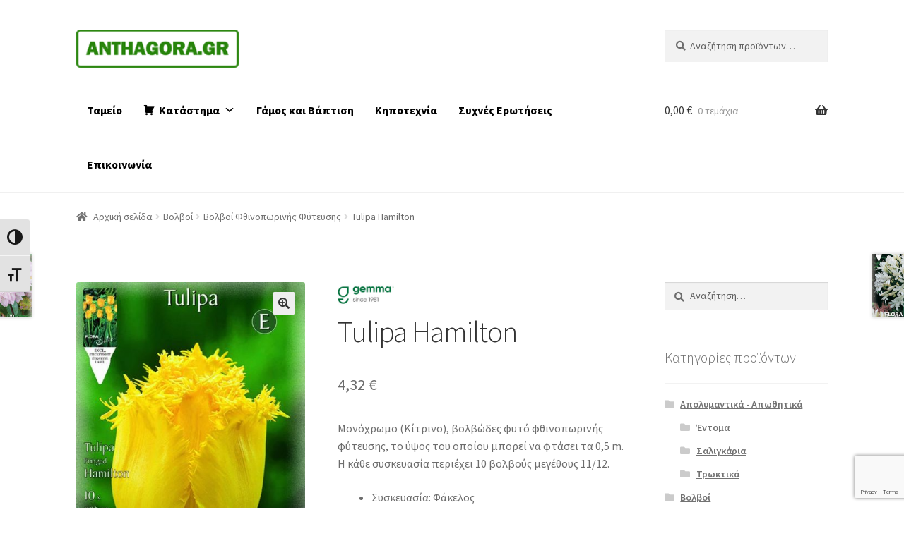

--- FILE ---
content_type: text/html; charset=UTF-8
request_url: https://www.anthagora.gr/product/volvoi/volvoi-fthinoporinis-fytefsis/tulipa-hamilton/
body_size: 111128
content:
<!doctype html>
<html dir="ltr" lang="el" prefix="og: https://ogp.me/ns#">
<head>
<meta charset="UTF-8">
<meta name="viewport" content="width=device-width, initial-scale=1">
<link rel="profile" href="http://gmpg.org/xfn/11">
<link rel="pingback" href="https://www.anthagora.gr/xmlrpc.php">

<title>Tulipa Hamilton - Ανθαγορά</title>
	<style>img:is([sizes="auto" i], [sizes^="auto," i]) { contain-intrinsic-size: 3000px 1500px }</style>
	
		<!-- All in One SEO 4.8.5 - aioseo.com -->
	<meta name="description" content="Μονόχρωμο (Κίτρινο), βολβώδες φυτό φθινοπωρινής φύτευσης, το ύψος του οποίου μπορεί να φτάσει τα 0,5 m. Η κάθε συσκευασία περιέχει 10 βολβούς μεγέθους 11/12. Συσκευασία: Φάκελος Είδος φακέλου: Κλασσική σειρά Ύψος (εκ.): 50 Εποχή σποράς: Φθινόπωρο" />
	<meta name="robots" content="max-image-preview:large" />
	<link rel="canonical" href="https://www.anthagora.gr/product/volvoi/volvoi-fthinoporinis-fytefsis/tulipa-hamilton/" />
	<meta name="generator" content="All in One SEO (AIOSEO) 4.8.5" />
		<meta property="og:locale" content="el_GR" />
		<meta property="og:site_name" content="Ανθαγορά - Χονδρική και Λιανικής πώληση λουλουδιών, σπόρων και ανθοσυνθέσεων" />
		<meta property="og:type" content="article" />
		<meta property="og:title" content="Tulipa Hamilton - Ανθαγορά" />
		<meta property="og:description" content="Μονόχρωμο (Κίτρινο), βολβώδες φυτό φθινοπωρινής φύτευσης, το ύψος του οποίου μπορεί να φτάσει τα 0,5 m. Η κάθε συσκευασία περιέχει 10 βολβούς μεγέθους 11/12. Συσκευασία: Φάκελος Είδος φακέλου: Κλασσική σειρά Ύψος (εκ.): 50 Εποχή σποράς: Φθινόπωρο" />
		<meta property="og:url" content="https://www.anthagora.gr/product/volvoi/volvoi-fthinoporinis-fytefsis/tulipa-hamilton/" />
		<meta property="og:image" content="https://www.anthagora.gr/wp-content/uploads/2021/03/anthagora_logo_teliko_height_45px.png" />
		<meta property="og:image:secure_url" content="https://www.anthagora.gr/wp-content/uploads/2021/03/anthagora_logo_teliko_height_45px.png" />
		<meta property="article:published_time" content="2021-03-07T17:49:15+00:00" />
		<meta property="article:modified_time" content="2024-05-11T08:36:44+00:00" />
		<meta property="article:publisher" content="https://www.facebook.com/anthagora.gr" />
		<meta name="twitter:card" content="summary" />
		<meta name="twitter:title" content="Tulipa Hamilton - Ανθαγορά" />
		<meta name="twitter:description" content="Μονόχρωμο (Κίτρινο), βολβώδες φυτό φθινοπωρινής φύτευσης, το ύψος του οποίου μπορεί να φτάσει τα 0,5 m. Η κάθε συσκευασία περιέχει 10 βολβούς μεγέθους 11/12. Συσκευασία: Φάκελος Είδος φακέλου: Κλασσική σειρά Ύψος (εκ.): 50 Εποχή σποράς: Φθινόπωρο" />
		<meta name="twitter:image" content="https://www.anthagora.gr/wp-content/uploads/2021/03/anthagora_logo_teliko_height_45px.png" />
		<script type="application/ld+json" class="aioseo-schema">
			{"@context":"https:\/\/schema.org","@graph":[{"@type":"BreadcrumbList","@id":"https:\/\/www.anthagora.gr\/product\/volvoi\/volvoi-fthinoporinis-fytefsis\/tulipa-hamilton\/#breadcrumblist","itemListElement":[{"@type":"ListItem","@id":"https:\/\/www.anthagora.gr#listItem","position":1,"name":"Home","item":"https:\/\/www.anthagora.gr","nextItem":{"@type":"ListItem","@id":"https:\/\/www.anthagora.gr\/shop\/#listItem","name":"\u039a\u03b1\u03c4\u03ac\u03c3\u03c4\u03b7\u03bc\u03b1"}},{"@type":"ListItem","@id":"https:\/\/www.anthagora.gr\/shop\/#listItem","position":2,"name":"\u039a\u03b1\u03c4\u03ac\u03c3\u03c4\u03b7\u03bc\u03b1","item":"https:\/\/www.anthagora.gr\/shop\/","nextItem":{"@type":"ListItem","@id":"https:\/\/www.anthagora.gr\/product_brand\/gemma\/#listItem","name":"gemma"},"previousItem":{"@type":"ListItem","@id":"https:\/\/www.anthagora.gr#listItem","name":"Home"}},{"@type":"ListItem","@id":"https:\/\/www.anthagora.gr\/product_brand\/gemma\/#listItem","position":3,"name":"gemma","item":"https:\/\/www.anthagora.gr\/product_brand\/gemma\/","nextItem":{"@type":"ListItem","@id":"https:\/\/www.anthagora.gr\/product\/volvoi\/volvoi-fthinoporinis-fytefsis\/tulipa-hamilton\/#listItem","name":"Tulipa Hamilton"},"previousItem":{"@type":"ListItem","@id":"https:\/\/www.anthagora.gr\/shop\/#listItem","name":"\u039a\u03b1\u03c4\u03ac\u03c3\u03c4\u03b7\u03bc\u03b1"}},{"@type":"ListItem","@id":"https:\/\/www.anthagora.gr\/product\/volvoi\/volvoi-fthinoporinis-fytefsis\/tulipa-hamilton\/#listItem","position":4,"name":"Tulipa Hamilton","previousItem":{"@type":"ListItem","@id":"https:\/\/www.anthagora.gr\/product_brand\/gemma\/#listItem","name":"gemma"}}]},{"@type":"ItemPage","@id":"https:\/\/www.anthagora.gr\/product\/volvoi\/volvoi-fthinoporinis-fytefsis\/tulipa-hamilton\/#itempage","url":"https:\/\/www.anthagora.gr\/product\/volvoi\/volvoi-fthinoporinis-fytefsis\/tulipa-hamilton\/","name":"Tulipa Hamilton - \u0391\u03bd\u03b8\u03b1\u03b3\u03bf\u03c1\u03ac","description":"\u039c\u03bf\u03bd\u03cc\u03c7\u03c1\u03c9\u03bc\u03bf (\u039a\u03af\u03c4\u03c1\u03b9\u03bd\u03bf), \u03b2\u03bf\u03bb\u03b2\u03ce\u03b4\u03b5\u03c2 \u03c6\u03c5\u03c4\u03cc \u03c6\u03b8\u03b9\u03bd\u03bf\u03c0\u03c9\u03c1\u03b9\u03bd\u03ae\u03c2 \u03c6\u03cd\u03c4\u03b5\u03c5\u03c3\u03b7\u03c2, \u03c4\u03bf \u03cd\u03c8\u03bf\u03c2 \u03c4\u03bf\u03c5 \u03bf\u03c0\u03bf\u03af\u03bf\u03c5 \u03bc\u03c0\u03bf\u03c1\u03b5\u03af \u03bd\u03b1 \u03c6\u03c4\u03ac\u03c3\u03b5\u03b9 \u03c4\u03b1 0,5 m. \u0397 \u03ba\u03ac\u03b8\u03b5 \u03c3\u03c5\u03c3\u03ba\u03b5\u03c5\u03b1\u03c3\u03af\u03b1 \u03c0\u03b5\u03c1\u03b9\u03ad\u03c7\u03b5\u03b9 10 \u03b2\u03bf\u03bb\u03b2\u03bf\u03cd\u03c2 \u03bc\u03b5\u03b3\u03ad\u03b8\u03bf\u03c5\u03c2 11\/12. \u03a3\u03c5\u03c3\u03ba\u03b5\u03c5\u03b1\u03c3\u03af\u03b1: \u03a6\u03ac\u03ba\u03b5\u03bb\u03bf\u03c2 \u0395\u03af\u03b4\u03bf\u03c2 \u03c6\u03b1\u03ba\u03ad\u03bb\u03bf\u03c5: \u039a\u03bb\u03b1\u03c3\u03c3\u03b9\u03ba\u03ae \u03c3\u03b5\u03b9\u03c1\u03ac \u038e\u03c8\u03bf\u03c2 (\u03b5\u03ba.): 50 \u0395\u03c0\u03bf\u03c7\u03ae \u03c3\u03c0\u03bf\u03c1\u03ac\u03c2: \u03a6\u03b8\u03b9\u03bd\u03cc\u03c0\u03c9\u03c1\u03bf","inLanguage":"el","isPartOf":{"@id":"https:\/\/www.anthagora.gr\/#website"},"breadcrumb":{"@id":"https:\/\/www.anthagora.gr\/product\/volvoi\/volvoi-fthinoporinis-fytefsis\/tulipa-hamilton\/#breadcrumblist"},"image":{"@type":"ImageObject","url":"https:\/\/www.anthagora.gr\/wp-content\/uploads\/2021\/03\/224423-Tulipa-Hamilton-\u039f\u039a.jpg","@id":"https:\/\/www.anthagora.gr\/product\/volvoi\/volvoi-fthinoporinis-fytefsis\/tulipa-hamilton\/#mainImage","width":496,"height":827,"caption":"Tulipa Hamilton"},"primaryImageOfPage":{"@id":"https:\/\/www.anthagora.gr\/product\/volvoi\/volvoi-fthinoporinis-fytefsis\/tulipa-hamilton\/#mainImage"},"datePublished":"2021-03-07T19:49:15+02:00","dateModified":"2024-05-11T10:36:44+02:00"},{"@type":"Organization","@id":"https:\/\/www.anthagora.gr\/#organization","name":"anthagora.gr","description":"\u03a7\u03bf\u03bd\u03b4\u03c1\u03b9\u03ba\u03ae \u03ba\u03b1\u03b9 \u039b\u03b9\u03b1\u03bd\u03b9\u03ba\u03ae\u03c2 \u03c0\u03ce\u03bb\u03b7\u03c3\u03b7 \u03bb\u03bf\u03c5\u03bb\u03bf\u03c5\u03b4\u03b9\u03ce\u03bd, \u03c3\u03c0\u03cc\u03c1\u03c9\u03bd \u03ba\u03b1\u03b9 \u03b1\u03bd\u03b8\u03bf\u03c3\u03c5\u03bd\u03b8\u03ad\u03c3\u03b5\u03c9\u03bd","url":"https:\/\/www.anthagora.gr\/","logo":{"@type":"ImageObject","url":"https:\/\/anthagora.gr\/wordpress\/wp-content\/uploads\/2021\/03\/anthagora_logo_teliko_height_45px.png","@id":"https:\/\/www.anthagora.gr\/product\/volvoi\/volvoi-fthinoporinis-fytefsis\/tulipa-hamilton\/#organizationLogo"},"image":{"@id":"https:\/\/www.anthagora.gr\/product\/volvoi\/volvoi-fthinoporinis-fytefsis\/tulipa-hamilton\/#organizationLogo"},"sameAs":["https:\/\/www.facebook.com\/anthagora.gr"]},{"@type":"WebSite","@id":"https:\/\/www.anthagora.gr\/#website","url":"https:\/\/www.anthagora.gr\/","name":"anthagora.gr","description":"\u03a7\u03bf\u03bd\u03b4\u03c1\u03b9\u03ba\u03ae \u03ba\u03b1\u03b9 \u039b\u03b9\u03b1\u03bd\u03b9\u03ba\u03ae\u03c2 \u03c0\u03ce\u03bb\u03b7\u03c3\u03b7 \u03bb\u03bf\u03c5\u03bb\u03bf\u03c5\u03b4\u03b9\u03ce\u03bd, \u03c3\u03c0\u03cc\u03c1\u03c9\u03bd \u03ba\u03b1\u03b9 \u03b1\u03bd\u03b8\u03bf\u03c3\u03c5\u03bd\u03b8\u03ad\u03c3\u03b5\u03c9\u03bd","inLanguage":"el","publisher":{"@id":"https:\/\/www.anthagora.gr\/#organization"}}]}
		</script>
		<!-- All in One SEO -->

<link rel='dns-prefetch' href='//www.googletagmanager.com' />
<link rel='dns-prefetch' href='//fonts.googleapis.com' />
<link rel="alternate" type="application/rss+xml" title="Ροή RSS &raquo; Ανθαγορά" href="https://www.anthagora.gr/feed/" />
<link rel="alternate" type="application/rss+xml" title="Ροή Σχολίων &raquo; Ανθαγορά" href="https://www.anthagora.gr/comments/feed/" />
<script>
window._wpemojiSettings = {"baseUrl":"https:\/\/s.w.org\/images\/core\/emoji\/16.0.1\/72x72\/","ext":".png","svgUrl":"https:\/\/s.w.org\/images\/core\/emoji\/16.0.1\/svg\/","svgExt":".svg","source":{"concatemoji":"https:\/\/www.anthagora.gr\/wp-includes\/js\/wp-emoji-release.min.js?ver=73ab8e8fd2980855f29027ae601ab07e"}};
/*! This file is auto-generated */
!function(s,n){var o,i,e;function c(e){try{var t={supportTests:e,timestamp:(new Date).valueOf()};sessionStorage.setItem(o,JSON.stringify(t))}catch(e){}}function p(e,t,n){e.clearRect(0,0,e.canvas.width,e.canvas.height),e.fillText(t,0,0);var t=new Uint32Array(e.getImageData(0,0,e.canvas.width,e.canvas.height).data),a=(e.clearRect(0,0,e.canvas.width,e.canvas.height),e.fillText(n,0,0),new Uint32Array(e.getImageData(0,0,e.canvas.width,e.canvas.height).data));return t.every(function(e,t){return e===a[t]})}function u(e,t){e.clearRect(0,0,e.canvas.width,e.canvas.height),e.fillText(t,0,0);for(var n=e.getImageData(16,16,1,1),a=0;a<n.data.length;a++)if(0!==n.data[a])return!1;return!0}function f(e,t,n,a){switch(t){case"flag":return n(e,"\ud83c\udff3\ufe0f\u200d\u26a7\ufe0f","\ud83c\udff3\ufe0f\u200b\u26a7\ufe0f")?!1:!n(e,"\ud83c\udde8\ud83c\uddf6","\ud83c\udde8\u200b\ud83c\uddf6")&&!n(e,"\ud83c\udff4\udb40\udc67\udb40\udc62\udb40\udc65\udb40\udc6e\udb40\udc67\udb40\udc7f","\ud83c\udff4\u200b\udb40\udc67\u200b\udb40\udc62\u200b\udb40\udc65\u200b\udb40\udc6e\u200b\udb40\udc67\u200b\udb40\udc7f");case"emoji":return!a(e,"\ud83e\udedf")}return!1}function g(e,t,n,a){var r="undefined"!=typeof WorkerGlobalScope&&self instanceof WorkerGlobalScope?new OffscreenCanvas(300,150):s.createElement("canvas"),o=r.getContext("2d",{willReadFrequently:!0}),i=(o.textBaseline="top",o.font="600 32px Arial",{});return e.forEach(function(e){i[e]=t(o,e,n,a)}),i}function t(e){var t=s.createElement("script");t.src=e,t.defer=!0,s.head.appendChild(t)}"undefined"!=typeof Promise&&(o="wpEmojiSettingsSupports",i=["flag","emoji"],n.supports={everything:!0,everythingExceptFlag:!0},e=new Promise(function(e){s.addEventListener("DOMContentLoaded",e,{once:!0})}),new Promise(function(t){var n=function(){try{var e=JSON.parse(sessionStorage.getItem(o));if("object"==typeof e&&"number"==typeof e.timestamp&&(new Date).valueOf()<e.timestamp+604800&&"object"==typeof e.supportTests)return e.supportTests}catch(e){}return null}();if(!n){if("undefined"!=typeof Worker&&"undefined"!=typeof OffscreenCanvas&&"undefined"!=typeof URL&&URL.createObjectURL&&"undefined"!=typeof Blob)try{var e="postMessage("+g.toString()+"("+[JSON.stringify(i),f.toString(),p.toString(),u.toString()].join(",")+"));",a=new Blob([e],{type:"text/javascript"}),r=new Worker(URL.createObjectURL(a),{name:"wpTestEmojiSupports"});return void(r.onmessage=function(e){c(n=e.data),r.terminate(),t(n)})}catch(e){}c(n=g(i,f,p,u))}t(n)}).then(function(e){for(var t in e)n.supports[t]=e[t],n.supports.everything=n.supports.everything&&n.supports[t],"flag"!==t&&(n.supports.everythingExceptFlag=n.supports.everythingExceptFlag&&n.supports[t]);n.supports.everythingExceptFlag=n.supports.everythingExceptFlag&&!n.supports.flag,n.DOMReady=!1,n.readyCallback=function(){n.DOMReady=!0}}).then(function(){return e}).then(function(){var e;n.supports.everything||(n.readyCallback(),(e=n.source||{}).concatemoji?t(e.concatemoji):e.wpemoji&&e.twemoji&&(t(e.twemoji),t(e.wpemoji)))}))}((window,document),window._wpemojiSettings);
</script>
<style id='wp-emoji-styles-inline-css'>

	img.wp-smiley, img.emoji {
		display: inline !important;
		border: none !important;
		box-shadow: none !important;
		height: 1em !important;
		width: 1em !important;
		margin: 0 0.07em !important;
		vertical-align: -0.1em !important;
		background: none !important;
		padding: 0 !important;
	}
</style>
<link rel='stylesheet' id='wp-block-library-css' href='https://www.anthagora.gr/wp-includes/css/dist/block-library/style.min.css?ver=73ab8e8fd2980855f29027ae601ab07e' media='all' />
<style id='wp-block-library-theme-inline-css'>
.wp-block-audio :where(figcaption){color:#555;font-size:13px;text-align:center}.is-dark-theme .wp-block-audio :where(figcaption){color:#ffffffa6}.wp-block-audio{margin:0 0 1em}.wp-block-code{border:1px solid #ccc;border-radius:4px;font-family:Menlo,Consolas,monaco,monospace;padding:.8em 1em}.wp-block-embed :where(figcaption){color:#555;font-size:13px;text-align:center}.is-dark-theme .wp-block-embed :where(figcaption){color:#ffffffa6}.wp-block-embed{margin:0 0 1em}.blocks-gallery-caption{color:#555;font-size:13px;text-align:center}.is-dark-theme .blocks-gallery-caption{color:#ffffffa6}:root :where(.wp-block-image figcaption){color:#555;font-size:13px;text-align:center}.is-dark-theme :root :where(.wp-block-image figcaption){color:#ffffffa6}.wp-block-image{margin:0 0 1em}.wp-block-pullquote{border-bottom:4px solid;border-top:4px solid;color:currentColor;margin-bottom:1.75em}.wp-block-pullquote cite,.wp-block-pullquote footer,.wp-block-pullquote__citation{color:currentColor;font-size:.8125em;font-style:normal;text-transform:uppercase}.wp-block-quote{border-left:.25em solid;margin:0 0 1.75em;padding-left:1em}.wp-block-quote cite,.wp-block-quote footer{color:currentColor;font-size:.8125em;font-style:normal;position:relative}.wp-block-quote:where(.has-text-align-right){border-left:none;border-right:.25em solid;padding-left:0;padding-right:1em}.wp-block-quote:where(.has-text-align-center){border:none;padding-left:0}.wp-block-quote.is-large,.wp-block-quote.is-style-large,.wp-block-quote:where(.is-style-plain){border:none}.wp-block-search .wp-block-search__label{font-weight:700}.wp-block-search__button{border:1px solid #ccc;padding:.375em .625em}:where(.wp-block-group.has-background){padding:1.25em 2.375em}.wp-block-separator.has-css-opacity{opacity:.4}.wp-block-separator{border:none;border-bottom:2px solid;margin-left:auto;margin-right:auto}.wp-block-separator.has-alpha-channel-opacity{opacity:1}.wp-block-separator:not(.is-style-wide):not(.is-style-dots){width:100px}.wp-block-separator.has-background:not(.is-style-dots){border-bottom:none;height:1px}.wp-block-separator.has-background:not(.is-style-wide):not(.is-style-dots){height:2px}.wp-block-table{margin:0 0 1em}.wp-block-table td,.wp-block-table th{word-break:normal}.wp-block-table :where(figcaption){color:#555;font-size:13px;text-align:center}.is-dark-theme .wp-block-table :where(figcaption){color:#ffffffa6}.wp-block-video :where(figcaption){color:#555;font-size:13px;text-align:center}.is-dark-theme .wp-block-video :where(figcaption){color:#ffffffa6}.wp-block-video{margin:0 0 1em}:root :where(.wp-block-template-part.has-background){margin-bottom:0;margin-top:0;padding:1.25em 2.375em}
</style>
<style id='classic-theme-styles-inline-css'>
/*! This file is auto-generated */
.wp-block-button__link{color:#fff;background-color:#32373c;border-radius:9999px;box-shadow:none;text-decoration:none;padding:calc(.667em + 2px) calc(1.333em + 2px);font-size:1.125em}.wp-block-file__button{background:#32373c;color:#fff;text-decoration:none}
</style>
<link rel='stylesheet' id='storefront-gutenberg-blocks-css' href='https://www.anthagora.gr/wp-content/themes/storefront/assets/css/base/gutenberg-blocks.css?ver=4.6.1' media='all' />
<style id='storefront-gutenberg-blocks-inline-css'>

				.wp-block-button__link:not(.has-text-color) {
					color: #333333;
				}

				.wp-block-button__link:not(.has-text-color):hover,
				.wp-block-button__link:not(.has-text-color):focus,
				.wp-block-button__link:not(.has-text-color):active {
					color: #333333;
				}

				.wp-block-button__link:not(.has-background) {
					background-color: #eeeeee;
				}

				.wp-block-button__link:not(.has-background):hover,
				.wp-block-button__link:not(.has-background):focus,
				.wp-block-button__link:not(.has-background):active {
					border-color: #d5d5d5;
					background-color: #d5d5d5;
				}

				.wc-block-grid__products .wc-block-grid__product .wp-block-button__link {
					background-color: #eeeeee;
					border-color: #eeeeee;
					color: #333333;
				}

				.wp-block-quote footer,
				.wp-block-quote cite,
				.wp-block-quote__citation {
					color: #6d6d6d;
				}

				.wp-block-pullquote cite,
				.wp-block-pullquote footer,
				.wp-block-pullquote__citation {
					color: #6d6d6d;
				}

				.wp-block-image figcaption {
					color: #6d6d6d;
				}

				.wp-block-separator.is-style-dots::before {
					color: #333333;
				}

				.wp-block-file a.wp-block-file__button {
					color: #333333;
					background-color: #eeeeee;
					border-color: #eeeeee;
				}

				.wp-block-file a.wp-block-file__button:hover,
				.wp-block-file a.wp-block-file__button:focus,
				.wp-block-file a.wp-block-file__button:active {
					color: #333333;
					background-color: #d5d5d5;
				}

				.wp-block-code,
				.wp-block-preformatted pre {
					color: #6d6d6d;
				}

				.wp-block-table:not( .has-background ):not( .is-style-stripes ) tbody tr:nth-child(2n) td {
					background-color: #fdfdfd;
				}

				.wp-block-cover .wp-block-cover__inner-container h1:not(.has-text-color),
				.wp-block-cover .wp-block-cover__inner-container h2:not(.has-text-color),
				.wp-block-cover .wp-block-cover__inner-container h3:not(.has-text-color),
				.wp-block-cover .wp-block-cover__inner-container h4:not(.has-text-color),
				.wp-block-cover .wp-block-cover__inner-container h5:not(.has-text-color),
				.wp-block-cover .wp-block-cover__inner-container h6:not(.has-text-color) {
					color: #000000;
				}

				.wc-block-components-price-slider__range-input-progress,
				.rtl .wc-block-components-price-slider__range-input-progress {
					--range-color: #7f54b3;
				}

				/* Target only IE11 */
				@media all and (-ms-high-contrast: none), (-ms-high-contrast: active) {
					.wc-block-components-price-slider__range-input-progress {
						background: #7f54b3;
					}
				}

				.wc-block-components-button:not(.is-link) {
					background-color: #333333;
					color: #ffffff;
				}

				.wc-block-components-button:not(.is-link):hover,
				.wc-block-components-button:not(.is-link):focus,
				.wc-block-components-button:not(.is-link):active {
					background-color: #1a1a1a;
					color: #ffffff;
				}

				.wc-block-components-button:not(.is-link):disabled {
					background-color: #333333;
					color: #ffffff;
				}

				.wc-block-cart__submit-container {
					background-color: #ffffff;
				}

				.wc-block-cart__submit-container::before {
					color: rgba(220,220,220,0.5);
				}

				.wc-block-components-order-summary-item__quantity {
					background-color: #ffffff;
					border-color: #6d6d6d;
					box-shadow: 0 0 0 2px #ffffff;
					color: #6d6d6d;
				}
			
</style>
<style id='global-styles-inline-css'>
:root{--wp--preset--aspect-ratio--square: 1;--wp--preset--aspect-ratio--4-3: 4/3;--wp--preset--aspect-ratio--3-4: 3/4;--wp--preset--aspect-ratio--3-2: 3/2;--wp--preset--aspect-ratio--2-3: 2/3;--wp--preset--aspect-ratio--16-9: 16/9;--wp--preset--aspect-ratio--9-16: 9/16;--wp--preset--color--black: #000000;--wp--preset--color--cyan-bluish-gray: #abb8c3;--wp--preset--color--white: #ffffff;--wp--preset--color--pale-pink: #f78da7;--wp--preset--color--vivid-red: #cf2e2e;--wp--preset--color--luminous-vivid-orange: #ff6900;--wp--preset--color--luminous-vivid-amber: #fcb900;--wp--preset--color--light-green-cyan: #7bdcb5;--wp--preset--color--vivid-green-cyan: #00d084;--wp--preset--color--pale-cyan-blue: #8ed1fc;--wp--preset--color--vivid-cyan-blue: #0693e3;--wp--preset--color--vivid-purple: #9b51e0;--wp--preset--gradient--vivid-cyan-blue-to-vivid-purple: linear-gradient(135deg,rgba(6,147,227,1) 0%,rgb(155,81,224) 100%);--wp--preset--gradient--light-green-cyan-to-vivid-green-cyan: linear-gradient(135deg,rgb(122,220,180) 0%,rgb(0,208,130) 100%);--wp--preset--gradient--luminous-vivid-amber-to-luminous-vivid-orange: linear-gradient(135deg,rgba(252,185,0,1) 0%,rgba(255,105,0,1) 100%);--wp--preset--gradient--luminous-vivid-orange-to-vivid-red: linear-gradient(135deg,rgba(255,105,0,1) 0%,rgb(207,46,46) 100%);--wp--preset--gradient--very-light-gray-to-cyan-bluish-gray: linear-gradient(135deg,rgb(238,238,238) 0%,rgb(169,184,195) 100%);--wp--preset--gradient--cool-to-warm-spectrum: linear-gradient(135deg,rgb(74,234,220) 0%,rgb(151,120,209) 20%,rgb(207,42,186) 40%,rgb(238,44,130) 60%,rgb(251,105,98) 80%,rgb(254,248,76) 100%);--wp--preset--gradient--blush-light-purple: linear-gradient(135deg,rgb(255,206,236) 0%,rgb(152,150,240) 100%);--wp--preset--gradient--blush-bordeaux: linear-gradient(135deg,rgb(254,205,165) 0%,rgb(254,45,45) 50%,rgb(107,0,62) 100%);--wp--preset--gradient--luminous-dusk: linear-gradient(135deg,rgb(255,203,112) 0%,rgb(199,81,192) 50%,rgb(65,88,208) 100%);--wp--preset--gradient--pale-ocean: linear-gradient(135deg,rgb(255,245,203) 0%,rgb(182,227,212) 50%,rgb(51,167,181) 100%);--wp--preset--gradient--electric-grass: linear-gradient(135deg,rgb(202,248,128) 0%,rgb(113,206,126) 100%);--wp--preset--gradient--midnight: linear-gradient(135deg,rgb(2,3,129) 0%,rgb(40,116,252) 100%);--wp--preset--font-size--small: 14px;--wp--preset--font-size--medium: 23px;--wp--preset--font-size--large: 26px;--wp--preset--font-size--x-large: 42px;--wp--preset--font-size--normal: 16px;--wp--preset--font-size--huge: 37px;--wp--preset--spacing--20: 0.44rem;--wp--preset--spacing--30: 0.67rem;--wp--preset--spacing--40: 1rem;--wp--preset--spacing--50: 1.5rem;--wp--preset--spacing--60: 2.25rem;--wp--preset--spacing--70: 3.38rem;--wp--preset--spacing--80: 5.06rem;--wp--preset--shadow--natural: 6px 6px 9px rgba(0, 0, 0, 0.2);--wp--preset--shadow--deep: 12px 12px 50px rgba(0, 0, 0, 0.4);--wp--preset--shadow--sharp: 6px 6px 0px rgba(0, 0, 0, 0.2);--wp--preset--shadow--outlined: 6px 6px 0px -3px rgba(255, 255, 255, 1), 6px 6px rgba(0, 0, 0, 1);--wp--preset--shadow--crisp: 6px 6px 0px rgba(0, 0, 0, 1);}:root :where(.is-layout-flow) > :first-child{margin-block-start: 0;}:root :where(.is-layout-flow) > :last-child{margin-block-end: 0;}:root :where(.is-layout-flow) > *{margin-block-start: 24px;margin-block-end: 0;}:root :where(.is-layout-constrained) > :first-child{margin-block-start: 0;}:root :where(.is-layout-constrained) > :last-child{margin-block-end: 0;}:root :where(.is-layout-constrained) > *{margin-block-start: 24px;margin-block-end: 0;}:root :where(.is-layout-flex){gap: 24px;}:root :where(.is-layout-grid){gap: 24px;}body .is-layout-flex{display: flex;}.is-layout-flex{flex-wrap: wrap;align-items: center;}.is-layout-flex > :is(*, div){margin: 0;}body .is-layout-grid{display: grid;}.is-layout-grid > :is(*, div){margin: 0;}.has-black-color{color: var(--wp--preset--color--black) !important;}.has-cyan-bluish-gray-color{color: var(--wp--preset--color--cyan-bluish-gray) !important;}.has-white-color{color: var(--wp--preset--color--white) !important;}.has-pale-pink-color{color: var(--wp--preset--color--pale-pink) !important;}.has-vivid-red-color{color: var(--wp--preset--color--vivid-red) !important;}.has-luminous-vivid-orange-color{color: var(--wp--preset--color--luminous-vivid-orange) !important;}.has-luminous-vivid-amber-color{color: var(--wp--preset--color--luminous-vivid-amber) !important;}.has-light-green-cyan-color{color: var(--wp--preset--color--light-green-cyan) !important;}.has-vivid-green-cyan-color{color: var(--wp--preset--color--vivid-green-cyan) !important;}.has-pale-cyan-blue-color{color: var(--wp--preset--color--pale-cyan-blue) !important;}.has-vivid-cyan-blue-color{color: var(--wp--preset--color--vivid-cyan-blue) !important;}.has-vivid-purple-color{color: var(--wp--preset--color--vivid-purple) !important;}.has-black-background-color{background-color: var(--wp--preset--color--black) !important;}.has-cyan-bluish-gray-background-color{background-color: var(--wp--preset--color--cyan-bluish-gray) !important;}.has-white-background-color{background-color: var(--wp--preset--color--white) !important;}.has-pale-pink-background-color{background-color: var(--wp--preset--color--pale-pink) !important;}.has-vivid-red-background-color{background-color: var(--wp--preset--color--vivid-red) !important;}.has-luminous-vivid-orange-background-color{background-color: var(--wp--preset--color--luminous-vivid-orange) !important;}.has-luminous-vivid-amber-background-color{background-color: var(--wp--preset--color--luminous-vivid-amber) !important;}.has-light-green-cyan-background-color{background-color: var(--wp--preset--color--light-green-cyan) !important;}.has-vivid-green-cyan-background-color{background-color: var(--wp--preset--color--vivid-green-cyan) !important;}.has-pale-cyan-blue-background-color{background-color: var(--wp--preset--color--pale-cyan-blue) !important;}.has-vivid-cyan-blue-background-color{background-color: var(--wp--preset--color--vivid-cyan-blue) !important;}.has-vivid-purple-background-color{background-color: var(--wp--preset--color--vivid-purple) !important;}.has-black-border-color{border-color: var(--wp--preset--color--black) !important;}.has-cyan-bluish-gray-border-color{border-color: var(--wp--preset--color--cyan-bluish-gray) !important;}.has-white-border-color{border-color: var(--wp--preset--color--white) !important;}.has-pale-pink-border-color{border-color: var(--wp--preset--color--pale-pink) !important;}.has-vivid-red-border-color{border-color: var(--wp--preset--color--vivid-red) !important;}.has-luminous-vivid-orange-border-color{border-color: var(--wp--preset--color--luminous-vivid-orange) !important;}.has-luminous-vivid-amber-border-color{border-color: var(--wp--preset--color--luminous-vivid-amber) !important;}.has-light-green-cyan-border-color{border-color: var(--wp--preset--color--light-green-cyan) !important;}.has-vivid-green-cyan-border-color{border-color: var(--wp--preset--color--vivid-green-cyan) !important;}.has-pale-cyan-blue-border-color{border-color: var(--wp--preset--color--pale-cyan-blue) !important;}.has-vivid-cyan-blue-border-color{border-color: var(--wp--preset--color--vivid-cyan-blue) !important;}.has-vivid-purple-border-color{border-color: var(--wp--preset--color--vivid-purple) !important;}.has-vivid-cyan-blue-to-vivid-purple-gradient-background{background: var(--wp--preset--gradient--vivid-cyan-blue-to-vivid-purple) !important;}.has-light-green-cyan-to-vivid-green-cyan-gradient-background{background: var(--wp--preset--gradient--light-green-cyan-to-vivid-green-cyan) !important;}.has-luminous-vivid-amber-to-luminous-vivid-orange-gradient-background{background: var(--wp--preset--gradient--luminous-vivid-amber-to-luminous-vivid-orange) !important;}.has-luminous-vivid-orange-to-vivid-red-gradient-background{background: var(--wp--preset--gradient--luminous-vivid-orange-to-vivid-red) !important;}.has-very-light-gray-to-cyan-bluish-gray-gradient-background{background: var(--wp--preset--gradient--very-light-gray-to-cyan-bluish-gray) !important;}.has-cool-to-warm-spectrum-gradient-background{background: var(--wp--preset--gradient--cool-to-warm-spectrum) !important;}.has-blush-light-purple-gradient-background{background: var(--wp--preset--gradient--blush-light-purple) !important;}.has-blush-bordeaux-gradient-background{background: var(--wp--preset--gradient--blush-bordeaux) !important;}.has-luminous-dusk-gradient-background{background: var(--wp--preset--gradient--luminous-dusk) !important;}.has-pale-ocean-gradient-background{background: var(--wp--preset--gradient--pale-ocean) !important;}.has-electric-grass-gradient-background{background: var(--wp--preset--gradient--electric-grass) !important;}.has-midnight-gradient-background{background: var(--wp--preset--gradient--midnight) !important;}.has-small-font-size{font-size: var(--wp--preset--font-size--small) !important;}.has-medium-font-size{font-size: var(--wp--preset--font-size--medium) !important;}.has-large-font-size{font-size: var(--wp--preset--font-size--large) !important;}.has-x-large-font-size{font-size: var(--wp--preset--font-size--x-large) !important;}
:root :where(.wp-block-pullquote){font-size: 1.5em;line-height: 1.6;}
</style>
<link rel='stylesheet' id='contact-form-7-css' href='https://www.anthagora.gr/wp-content/plugins/contact-form-7/includes/css/styles.css?ver=6.1' media='all' />
<link rel='stylesheet' id='wpcf7-redirect-script-frontend-css' href='https://www.anthagora.gr/wp-content/plugins/wpcf7-redirect/build/assets/frontend-script.css?ver=2c532d7e2be36f6af233' media='all' />
<link rel='stylesheet' id='crellyslider.min-css' href='https://www.anthagora.gr/wp-content/plugins/crelly-slider/css/crellyslider.min.css?ver=1.4.7' media='all' />
<link rel='stylesheet' id='photoswipe-css' href='https://www.anthagora.gr/wp-content/plugins/woocommerce/assets/css/photoswipe/photoswipe.min.css?ver=10.0.5' media='all' />
<link rel='stylesheet' id='photoswipe-default-skin-css' href='https://www.anthagora.gr/wp-content/plugins/woocommerce/assets/css/photoswipe/default-skin/default-skin.min.css?ver=10.0.5' media='all' />
<style id='woocommerce-inline-inline-css'>
.woocommerce form .form-row .required { visibility: visible; }
</style>
<link rel='stylesheet' id='ui-font-css' href='https://www.anthagora.gr/wp-content/plugins/wp-accessibility/toolbar/fonts/css/a11y-toolbar.css?ver=1.7.6' media='all' />
<link rel='stylesheet' id='ui-a11y-css' href='https://www.anthagora.gr/wp-content/plugins/wp-accessibility/toolbar/css/a11y.css?ver=1.7.6' media='all' />
<link rel='stylesheet' id='ui-fontsize.css-css' href='https://www.anthagora.gr/wp-content/plugins/wp-accessibility/toolbar/css/a11y-fontsize.css?ver=1.7.6' media='all' />
<style id='ui-fontsize.css-inline-css'>
html { --wpa-font-size: clamp( 24px, 1.5rem, 36px ); --wpa-h1-size : clamp( 48px, 3rem, 72px ); --wpa-h2-size : clamp( 40px, 2.5rem, 60px ); --wpa-h3-size : clamp( 32px, 2rem, 48px ); --wpa-h4-size : clamp( 28px, 1.75rem, 42px ); --wpa-sub-list-size: 1.1em; --wpa-sub-sub-list-size: 1em; } 
</style>
<link rel='stylesheet' id='wpa-style-css' href='https://www.anthagora.gr/wp-content/plugins/wp-accessibility/css/wpa-style.css?ver=1.7.6' media='all' />
<style id='wpa-style-inline-css'>
:root { --admin-bar-top : 7px; }
</style>
<link rel='stylesheet' id='wt-woocommerce-related-products-css' href='https://www.anthagora.gr/wp-content/plugins/wt-woocommerce-related-products/public/css/custom-related-products-public.css?ver=1.7.3' media='all' />
<link rel='stylesheet' id='megamenu-css' href='https://www.anthagora.gr/wp-content/uploads/maxmegamenu/style.css?ver=ea314e' media='all' />
<link rel='stylesheet' id='dashicons-css' href='https://www.anthagora.gr/wp-includes/css/dashicons.min.css?ver=73ab8e8fd2980855f29027ae601ab07e' media='all' />
<link rel='stylesheet' id='brands-styles-css' href='https://www.anthagora.gr/wp-content/plugins/woocommerce/assets/css/brands.css?ver=10.0.5' media='all' />
<link rel='stylesheet' id='storefront-style-css' href='https://www.anthagora.gr/wp-content/themes/storefront/style.css?ver=4.6.1' media='all' />
<style id='storefront-style-inline-css'>

			.main-navigation ul li a,
			.site-title a,
			ul.menu li a,
			.site-branding h1 a,
			button.menu-toggle,
			button.menu-toggle:hover,
			.handheld-navigation .dropdown-toggle {
				color: #333333;
			}

			button.menu-toggle,
			button.menu-toggle:hover {
				border-color: #333333;
			}

			.main-navigation ul li a:hover,
			.main-navigation ul li:hover > a,
			.site-title a:hover,
			.site-header ul.menu li.current-menu-item > a {
				color: #747474;
			}

			table:not( .has-background ) th {
				background-color: #f8f8f8;
			}

			table:not( .has-background ) tbody td {
				background-color: #fdfdfd;
			}

			table:not( .has-background ) tbody tr:nth-child(2n) td,
			fieldset,
			fieldset legend {
				background-color: #fbfbfb;
			}

			.site-header,
			.secondary-navigation ul ul,
			.main-navigation ul.menu > li.menu-item-has-children:after,
			.secondary-navigation ul.menu ul,
			.storefront-handheld-footer-bar,
			.storefront-handheld-footer-bar ul li > a,
			.storefront-handheld-footer-bar ul li.search .site-search,
			button.menu-toggle,
			button.menu-toggle:hover {
				background-color: #ffffff;
			}

			p.site-description,
			.site-header,
			.storefront-handheld-footer-bar {
				color: #404040;
			}

			button.menu-toggle:after,
			button.menu-toggle:before,
			button.menu-toggle span:before {
				background-color: #333333;
			}

			h1, h2, h3, h4, h5, h6, .wc-block-grid__product-title {
				color: #333333;
			}

			.widget h1 {
				border-bottom-color: #333333;
			}

			body,
			.secondary-navigation a {
				color: #6d6d6d;
			}

			.widget-area .widget a,
			.hentry .entry-header .posted-on a,
			.hentry .entry-header .post-author a,
			.hentry .entry-header .post-comments a,
			.hentry .entry-header .byline a {
				color: #727272;
			}

			a {
				color: #7f54b3;
			}

			a:focus,
			button:focus,
			.button.alt:focus,
			input:focus,
			textarea:focus,
			input[type="button"]:focus,
			input[type="reset"]:focus,
			input[type="submit"]:focus,
			input[type="email"]:focus,
			input[type="tel"]:focus,
			input[type="url"]:focus,
			input[type="password"]:focus,
			input[type="search"]:focus {
				outline-color: #7f54b3;
			}

			button, input[type="button"], input[type="reset"], input[type="submit"], .button, .widget a.button {
				background-color: #eeeeee;
				border-color: #eeeeee;
				color: #333333;
			}

			button:hover, input[type="button"]:hover, input[type="reset"]:hover, input[type="submit"]:hover, .button:hover, .widget a.button:hover {
				background-color: #d5d5d5;
				border-color: #d5d5d5;
				color: #333333;
			}

			button.alt, input[type="button"].alt, input[type="reset"].alt, input[type="submit"].alt, .button.alt, .widget-area .widget a.button.alt {
				background-color: #333333;
				border-color: #333333;
				color: #ffffff;
			}

			button.alt:hover, input[type="button"].alt:hover, input[type="reset"].alt:hover, input[type="submit"].alt:hover, .button.alt:hover, .widget-area .widget a.button.alt:hover {
				background-color: #1a1a1a;
				border-color: #1a1a1a;
				color: #ffffff;
			}

			.pagination .page-numbers li .page-numbers.current {
				background-color: #e6e6e6;
				color: #636363;
			}

			#comments .comment-list .comment-content .comment-text {
				background-color: #f8f8f8;
			}

			.site-footer {
				background-color: #f0f0f0;
				color: #6d6d6d;
			}

			.site-footer a:not(.button):not(.components-button) {
				color: #333333;
			}

			.site-footer .storefront-handheld-footer-bar a:not(.button):not(.components-button) {
				color: #333333;
			}

			.site-footer h1, .site-footer h2, .site-footer h3, .site-footer h4, .site-footer h5, .site-footer h6, .site-footer .widget .widget-title, .site-footer .widget .widgettitle {
				color: #333333;
			}

			.page-template-template-homepage.has-post-thumbnail .type-page.has-post-thumbnail .entry-title {
				color: #000000;
			}

			.page-template-template-homepage.has-post-thumbnail .type-page.has-post-thumbnail .entry-content {
				color: #000000;
			}

			@media screen and ( min-width: 768px ) {
				.secondary-navigation ul.menu a:hover {
					color: #595959;
				}

				.secondary-navigation ul.menu a {
					color: #404040;
				}

				.main-navigation ul.menu ul.sub-menu,
				.main-navigation ul.nav-menu ul.children {
					background-color: #f0f0f0;
				}

				.site-header {
					border-bottom-color: #f0f0f0;
				}
			}
</style>
<link rel='stylesheet' id='storefront-icons-css' href='https://www.anthagora.gr/wp-content/themes/storefront/assets/css/base/icons.css?ver=4.6.1' media='all' />
<link rel='stylesheet' id='storefront-fonts-css' href='https://fonts.googleapis.com/css?family=Source+Sans+Pro%3A400%2C300%2C300italic%2C400italic%2C600%2C700%2C900&#038;subset=latin%2Clatin-ext&#038;ver=4.6.1' media='all' />
<link rel='stylesheet' id='storefront-woocommerce-style-css' href='https://www.anthagora.gr/wp-content/themes/storefront/assets/css/woocommerce/woocommerce.css?ver=4.6.1' media='all' />
<style id='storefront-woocommerce-style-inline-css'>
@font-face {
				font-family: star;
				src: url(https://www.anthagora.gr/wp-content/plugins/woocommerce/assets/fonts/star.eot);
				src:
					url(https://www.anthagora.gr/wp-content/plugins/woocommerce/assets/fonts/star.eot?#iefix) format("embedded-opentype"),
					url(https://www.anthagora.gr/wp-content/plugins/woocommerce/assets/fonts/star.woff) format("woff"),
					url(https://www.anthagora.gr/wp-content/plugins/woocommerce/assets/fonts/star.ttf) format("truetype"),
					url(https://www.anthagora.gr/wp-content/plugins/woocommerce/assets/fonts/star.svg#star) format("svg");
				font-weight: 400;
				font-style: normal;
			}
			@font-face {
				font-family: WooCommerce;
				src: url(https://www.anthagora.gr/wp-content/plugins/woocommerce/assets/fonts/WooCommerce.eot);
				src:
					url(https://www.anthagora.gr/wp-content/plugins/woocommerce/assets/fonts/WooCommerce.eot?#iefix) format("embedded-opentype"),
					url(https://www.anthagora.gr/wp-content/plugins/woocommerce/assets/fonts/WooCommerce.woff) format("woff"),
					url(https://www.anthagora.gr/wp-content/plugins/woocommerce/assets/fonts/WooCommerce.ttf) format("truetype"),
					url(https://www.anthagora.gr/wp-content/plugins/woocommerce/assets/fonts/WooCommerce.svg#WooCommerce) format("svg");
				font-weight: 400;
				font-style: normal;
			}

			a.cart-contents,
			.site-header-cart .widget_shopping_cart a {
				color: #333333;
			}

			a.cart-contents:hover,
			.site-header-cart .widget_shopping_cart a:hover,
			.site-header-cart:hover > li > a {
				color: #747474;
			}

			table.cart td.product-remove,
			table.cart td.actions {
				border-top-color: #ffffff;
			}

			.storefront-handheld-footer-bar ul li.cart .count {
				background-color: #333333;
				color: #ffffff;
				border-color: #ffffff;
			}

			.woocommerce-tabs ul.tabs li.active a,
			ul.products li.product .price,
			.onsale,
			.wc-block-grid__product-onsale,
			.widget_search form:before,
			.widget_product_search form:before {
				color: #6d6d6d;
			}

			.woocommerce-breadcrumb a,
			a.woocommerce-review-link,
			.product_meta a {
				color: #727272;
			}

			.wc-block-grid__product-onsale,
			.onsale {
				border-color: #6d6d6d;
			}

			.star-rating span:before,
			.quantity .plus, .quantity .minus,
			p.stars a:hover:after,
			p.stars a:after,
			.star-rating span:before,
			#payment .payment_methods li input[type=radio]:first-child:checked+label:before {
				color: #7f54b3;
			}

			.widget_price_filter .ui-slider .ui-slider-range,
			.widget_price_filter .ui-slider .ui-slider-handle {
				background-color: #7f54b3;
			}

			.order_details {
				background-color: #f8f8f8;
			}

			.order_details > li {
				border-bottom: 1px dotted #e3e3e3;
			}

			.order_details:before,
			.order_details:after {
				background: -webkit-linear-gradient(transparent 0,transparent 0),-webkit-linear-gradient(135deg,#f8f8f8 33.33%,transparent 33.33%),-webkit-linear-gradient(45deg,#f8f8f8 33.33%,transparent 33.33%)
			}

			#order_review {
				background-color: #ffffff;
			}

			#payment .payment_methods > li .payment_box,
			#payment .place-order {
				background-color: #fafafa;
			}

			#payment .payment_methods > li:not(.woocommerce-notice) {
				background-color: #f5f5f5;
			}

			#payment .payment_methods > li:not(.woocommerce-notice):hover {
				background-color: #f0f0f0;
			}

			.woocommerce-pagination .page-numbers li .page-numbers.current {
				background-color: #e6e6e6;
				color: #636363;
			}

			.wc-block-grid__product-onsale,
			.onsale,
			.woocommerce-pagination .page-numbers li .page-numbers:not(.current) {
				color: #6d6d6d;
			}

			p.stars a:before,
			p.stars a:hover~a:before,
			p.stars.selected a.active~a:before {
				color: #6d6d6d;
			}

			p.stars.selected a.active:before,
			p.stars:hover a:before,
			p.stars.selected a:not(.active):before,
			p.stars.selected a.active:before {
				color: #7f54b3;
			}

			.single-product div.product .woocommerce-product-gallery .woocommerce-product-gallery__trigger {
				background-color: #eeeeee;
				color: #333333;
			}

			.single-product div.product .woocommerce-product-gallery .woocommerce-product-gallery__trigger:hover {
				background-color: #d5d5d5;
				border-color: #d5d5d5;
				color: #333333;
			}

			.button.added_to_cart:focus,
			.button.wc-forward:focus {
				outline-color: #7f54b3;
			}

			.added_to_cart,
			.site-header-cart .widget_shopping_cart a.button,
			.wc-block-grid__products .wc-block-grid__product .wp-block-button__link {
				background-color: #eeeeee;
				border-color: #eeeeee;
				color: #333333;
			}

			.added_to_cart:hover,
			.site-header-cart .widget_shopping_cart a.button:hover,
			.wc-block-grid__products .wc-block-grid__product .wp-block-button__link:hover {
				background-color: #d5d5d5;
				border-color: #d5d5d5;
				color: #333333;
			}

			.added_to_cart.alt, .added_to_cart, .widget a.button.checkout {
				background-color: #333333;
				border-color: #333333;
				color: #ffffff;
			}

			.added_to_cart.alt:hover, .added_to_cart:hover, .widget a.button.checkout:hover {
				background-color: #1a1a1a;
				border-color: #1a1a1a;
				color: #ffffff;
			}

			.button.loading {
				color: #eeeeee;
			}

			.button.loading:hover {
				background-color: #eeeeee;
			}

			.button.loading:after {
				color: #333333;
			}

			@media screen and ( min-width: 768px ) {
				.site-header-cart .widget_shopping_cart,
				.site-header .product_list_widget li .quantity {
					color: #404040;
				}

				.site-header-cart .widget_shopping_cart .buttons,
				.site-header-cart .widget_shopping_cart .total {
					background-color: #f5f5f5;
				}

				.site-header-cart .widget_shopping_cart {
					background-color: #f0f0f0;
				}
			}
				.storefront-product-pagination a {
					color: #6d6d6d;
					background-color: #ffffff;
				}
				.storefront-sticky-add-to-cart {
					color: #6d6d6d;
					background-color: #ffffff;
				}

				.storefront-sticky-add-to-cart a:not(.button) {
					color: #333333;
				}
</style>
<link rel='stylesheet' id='premmerce-brands-css' href='https://www.anthagora.gr/wp-content/plugins/premmerce-woocommerce-brands/assets/frontend/css/premmerce-brands.css?ver=73ab8e8fd2980855f29027ae601ab07e' media='all' />
<link rel='stylesheet' id='storefront-woocommerce-brands-style-css' href='https://www.anthagora.gr/wp-content/themes/storefront/assets/css/woocommerce/extensions/brands.css?ver=4.6.1' media='all' />
<link rel='stylesheet' id='custom-css-css' href='https://www.anthagora.gr/wp-content/plugins/theme-customisations/custom/style.css?ver=73ab8e8fd2980855f29027ae601ab07e' media='all' />
<link rel='stylesheet' id='megamenu-storefront-css' href='https://www.anthagora.gr/wp-content/plugins/megamenu-storefront/megamenu-storefront.css?ver=1.0' media='all' />
<script id="woocommerce-google-analytics-integration-gtag-js-after">
/* Google Analytics for WooCommerce (gtag.js) */
					window.dataLayer = window.dataLayer || [];
					function gtag(){dataLayer.push(arguments);}
					// Set up default consent state.
					for ( const mode of [{"analytics_storage":"denied","ad_storage":"denied","ad_user_data":"denied","ad_personalization":"denied","region":["AT","BE","BG","HR","CY","CZ","DK","EE","FI","FR","DE","GR","HU","IS","IE","IT","LV","LI","LT","LU","MT","NL","NO","PL","PT","RO","SK","SI","ES","SE","GB","CH"]}] || [] ) {
						gtag( "consent", "default", { "wait_for_update": 500, ...mode } );
					}
					gtag("js", new Date());
					gtag("set", "developer_id.dOGY3NW", true);
					gtag("config", "G-5XKX5EQJQH", {"track_404":true,"allow_google_signals":true,"logged_in":false,"linker":{"domains":[],"allow_incoming":false},"custom_map":{"dimension1":"logged_in"}});
</script>
<script src="https://www.anthagora.gr/wp-includes/js/jquery/jquery.min.js?ver=3.7.1" id="jquery-core-js"></script>
<script src="https://www.anthagora.gr/wp-includes/js/jquery/jquery-migrate.min.js?ver=3.4.1" id="jquery-migrate-js"></script>
<script src="https://www.anthagora.gr/wp-includes/js/jquery/ui/core.min.js?ver=1.13.3" id="jquery-ui-core-js"></script>
<script src="https://www.anthagora.gr/wp-content/plugins/crelly-slider/js/jquery.crellyslider.min.js?ver=1.4.7" id="jquery.crellyslider.min-js"></script>
<script src="https://www.anthagora.gr/wp-content/plugins/woocommerce/assets/js/jquery-blockui/jquery.blockUI.min.js?ver=2.7.0-wc.10.0.5" id="jquery-blockui-js" defer data-wp-strategy="defer"></script>
<script id="wc-add-to-cart-js-extra">
var wc_add_to_cart_params = {"ajax_url":"\/wp-admin\/admin-ajax.php","wc_ajax_url":"\/?wc-ajax=%%endpoint%%","i18n_view_cart":"\u039a\u03b1\u03bb\u03ac\u03b8\u03b9","cart_url":"https:\/\/www.anthagora.gr\/cart\/","is_cart":"","cart_redirect_after_add":"no"};
</script>
<script src="https://www.anthagora.gr/wp-content/plugins/woocommerce/assets/js/frontend/add-to-cart.min.js?ver=10.0.5" id="wc-add-to-cart-js" defer data-wp-strategy="defer"></script>
<script src="https://www.anthagora.gr/wp-content/plugins/woocommerce/assets/js/zoom/jquery.zoom.min.js?ver=1.7.21-wc.10.0.5" id="zoom-js" defer data-wp-strategy="defer"></script>
<script src="https://www.anthagora.gr/wp-content/plugins/woocommerce/assets/js/flexslider/jquery.flexslider.min.js?ver=2.7.2-wc.10.0.5" id="flexslider-js" defer data-wp-strategy="defer"></script>
<script src="https://www.anthagora.gr/wp-content/plugins/woocommerce/assets/js/photoswipe/photoswipe.min.js?ver=4.1.1-wc.10.0.5" id="photoswipe-js" defer data-wp-strategy="defer"></script>
<script src="https://www.anthagora.gr/wp-content/plugins/woocommerce/assets/js/photoswipe/photoswipe-ui-default.min.js?ver=4.1.1-wc.10.0.5" id="photoswipe-ui-default-js" defer data-wp-strategy="defer"></script>
<script id="wc-single-product-js-extra">
var wc_single_product_params = {"i18n_required_rating_text":"\u03a0\u03b1\u03c1\u03b1\u03ba\u03b1\u03bb\u03bf\u03cd\u03bc\u03b5, \u03b5\u03c0\u03b9\u03bb\u03ad\u03be\u03c4\u03b5 \u03bc\u03af\u03b1 \u03b2\u03b1\u03b8\u03bc\u03bf\u03bb\u03bf\u03b3\u03af\u03b1","i18n_rating_options":["1 \u03b1\u03c0\u03cc 5 \u03b1\u03c3\u03c4\u03ad\u03c1\u03b9\u03b1","2 \u03b1\u03c0\u03cc 5 \u03b1\u03c3\u03c4\u03ad\u03c1\u03b9\u03b1","3 \u03b1\u03c0\u03cc 5 \u03b1\u03c3\u03c4\u03ad\u03c1\u03b9\u03b1","4 \u03b1\u03c0\u03cc 5 \u03b1\u03c3\u03c4\u03ad\u03c1\u03b9\u03b1","5 \u03b1\u03c0\u03cc 5 \u03b1\u03c3\u03c4\u03ad\u03c1\u03b9\u03b1"],"i18n_product_gallery_trigger_text":"View full-screen image gallery","review_rating_required":"yes","flexslider":{"rtl":false,"animation":"slide","smoothHeight":true,"directionNav":false,"controlNav":"thumbnails","slideshow":false,"animationSpeed":500,"animationLoop":false,"allowOneSlide":false},"zoom_enabled":"1","zoom_options":[],"photoswipe_enabled":"1","photoswipe_options":{"shareEl":false,"closeOnScroll":false,"history":false,"hideAnimationDuration":0,"showAnimationDuration":0},"flexslider_enabled":"1"};
</script>
<script src="https://www.anthagora.gr/wp-content/plugins/woocommerce/assets/js/frontend/single-product.min.js?ver=10.0.5" id="wc-single-product-js" defer data-wp-strategy="defer"></script>
<script src="https://www.anthagora.gr/wp-content/plugins/woocommerce/assets/js/js-cookie/js.cookie.min.js?ver=2.1.4-wc.10.0.5" id="js-cookie-js" defer data-wp-strategy="defer"></script>
<script id="woocommerce-js-extra">
var woocommerce_params = {"ajax_url":"\/wp-admin\/admin-ajax.php","wc_ajax_url":"\/?wc-ajax=%%endpoint%%","i18n_password_show":"\u0395\u03bc\u03c6\u03ac\u03bd\u03b9\u03c3\u03b7 \u03c3\u03c5\u03bd\u03b8\u03b7\u03bc\u03b1\u03c4\u03b9\u03ba\u03bf\u03cd","i18n_password_hide":"\u0391\u03c0\u03cc\u03ba\u03c1\u03c5\u03c8\u03b7 \u03c3\u03c5\u03bd\u03b8\u03b7\u03bc\u03b1\u03c4\u03b9\u03ba\u03bf\u03cd"};
</script>
<script src="https://www.anthagora.gr/wp-content/plugins/woocommerce/assets/js/frontend/woocommerce.min.js?ver=10.0.5" id="woocommerce-js" defer data-wp-strategy="defer"></script>
<script src="https://www.anthagora.gr/wp-content/plugins/wt-woocommerce-related-products/public/js/custom-related-products-public.js?ver=1.7.3" id="wt-woocommerce-related-products-js"></script>
<script id="wc-cart-fragments-js-extra">
var wc_cart_fragments_params = {"ajax_url":"\/wp-admin\/admin-ajax.php","wc_ajax_url":"\/?wc-ajax=%%endpoint%%","cart_hash_key":"wc_cart_hash_e7f317775490dfbb9671ea5c1007afa0","fragment_name":"wc_fragments_e7f317775490dfbb9671ea5c1007afa0","request_timeout":"5000"};
</script>
<script src="https://www.anthagora.gr/wp-content/plugins/woocommerce/assets/js/frontend/cart-fragments.min.js?ver=10.0.5" id="wc-cart-fragments-js" defer data-wp-strategy="defer"></script>
<script src="https://www.anthagora.gr/wp-content/plugins/theme-customisations/custom/custom.js?ver=73ab8e8fd2980855f29027ae601ab07e" id="custom-js-js"></script>
<script src="https://www.anthagora.gr/wp-content/plugins/wp-accessibility/js/fingerprint.min.js?ver=1.7.6" id="wpa-fingerprintjs-js"></script>
<link rel="https://api.w.org/" href="https://www.anthagora.gr/wp-json/" /><link rel="alternate" title="JSON" type="application/json" href="https://www.anthagora.gr/wp-json/wp/v2/product/236" /><link rel="EditURI" type="application/rsd+xml" title="RSD" href="https://www.anthagora.gr/xmlrpc.php?rsd" />

<link rel='shortlink' href='https://www.anthagora.gr/?p=236' />
<link rel="alternate" title="oEmbed (JSON)" type="application/json+oembed" href="https://www.anthagora.gr/wp-json/oembed/1.0/embed?url=https%3A%2F%2Fwww.anthagora.gr%2Fproduct%2Fvolvoi%2Fvolvoi-fthinoporinis-fytefsis%2Ftulipa-hamilton%2F" />
<link rel="alternate" title="oEmbed (XML)" type="text/xml+oembed" href="https://www.anthagora.gr/wp-json/oembed/1.0/embed?url=https%3A%2F%2Fwww.anthagora.gr%2Fproduct%2Fvolvoi%2Fvolvoi-fthinoporinis-fytefsis%2Ftulipa-hamilton%2F&#038;format=xml" />
<!-- Google tag (gtag.js) -->
<script async src="https://www.googletagmanager.com/gtag/js?id=G-5XKX5EQJQH"></script>
<script>
  window.dataLayer = window.dataLayer || [];
  function gtag(){dataLayer.push(arguments);}
  gtag('js', new Date());

  gtag('config', 'G-5XKX5EQJQH');
</script>
<!-- Google site verification - Google for WooCommerce -->
<meta name="google-site-verification" content="BTGQFGxqACHyy9e-KV4EWSKktTIBMgsCJ2kJJNhn2mA" />
	<noscript><style>.woocommerce-product-gallery{ opacity: 1 !important; }</style></noscript>
	<meta name="generator" content="Elementor 3.30.2; features: additional_custom_breakpoints; settings: css_print_method-external, google_font-enabled, font_display-auto">
			<style>
				.e-con.e-parent:nth-of-type(n+4):not(.e-lazyloaded):not(.e-no-lazyload),
				.e-con.e-parent:nth-of-type(n+4):not(.e-lazyloaded):not(.e-no-lazyload) * {
					background-image: none !important;
				}
				@media screen and (max-height: 1024px) {
					.e-con.e-parent:nth-of-type(n+3):not(.e-lazyloaded):not(.e-no-lazyload),
					.e-con.e-parent:nth-of-type(n+3):not(.e-lazyloaded):not(.e-no-lazyload) * {
						background-image: none !important;
					}
				}
				@media screen and (max-height: 640px) {
					.e-con.e-parent:nth-of-type(n+2):not(.e-lazyloaded):not(.e-no-lazyload),
					.e-con.e-parent:nth-of-type(n+2):not(.e-lazyloaded):not(.e-no-lazyload) * {
						background-image: none !important;
					}
				}
			</style>
					<style id="wp-custom-css">
			.wc-block-grid__product{
	font-size: 0.80em;
}		</style>
		<style type="text/css">/** Mega Menu CSS: fs **/</style>
</head>

<body class="wp-singular product-template-default single single-product postid-236 wp-custom-logo wp-embed-responsive wp-theme-storefront theme-storefront woocommerce woocommerce-page woocommerce-no-js mega-menu-primary storefront-align-wide right-sidebar woocommerce-active elementor-default elementor-kit-1351">



<div id="page" class="hfeed site">
	
	<header id="masthead" class="site-header" role="banner" style="">

		<div class="col-full">		<a class="skip-link screen-reader-text" href="#site-navigation">Απευθείας μετάβαση στην πλοήγηση</a>
		<a class="skip-link screen-reader-text" href="#content">Μετάβαση σε περιεχόμενο</a>
				<div class="site-branding">
			<a href="https://www.anthagora.gr/" class="custom-logo-link" rel="home"><img width="193" height="45" src="https://www.anthagora.gr/wp-content/uploads/2021/03/anthagora_logo_teliko_height_45px.png" class="custom-logo" alt="anthagora.gr" decoding="async" /></a>		</div>
					<div class="site-search">
				<div class="widget woocommerce widget_product_search"><form role="search" method="get" class="woocommerce-product-search" action="https://www.anthagora.gr/">
	<label class="screen-reader-text" for="woocommerce-product-search-field-0">Αναζήτηση για:</label>
	<input type="search" id="woocommerce-product-search-field-0" class="search-field" placeholder="Αναζήτηση προϊόντων&hellip;" value="" name="s" />
	<button type="submit" value="Αναζήτηση" class="">Αναζήτηση</button>
	<input type="hidden" name="post_type" value="product" />
</form>
</div>			</div>
			</div><div class="storefront-primary-navigation"><div class="col-full"><div id="mega-menu-wrap-primary" class="mega-menu-wrap"><div class="mega-menu-toggle"><div class="mega-toggle-blocks-left"></div><div class="mega-toggle-blocks-center"></div><div class="mega-toggle-blocks-right"><div class='mega-toggle-block mega-menu-toggle-animated-block mega-toggle-block-0' id='mega-toggle-block-0'><button aria-label="Toggle Menu" class="mega-toggle-animated mega-toggle-animated-slider" type="button" aria-expanded="false">
                  <span class="mega-toggle-animated-box">
                    <span class="mega-toggle-animated-inner"></span>
                  </span>
                </button></div></div></div><ul id="mega-menu-primary" class="mega-menu max-mega-menu mega-menu-horizontal mega-no-js" data-event="hover_intent" data-effect="fade_up" data-effect-speed="200" data-effect-mobile="disabled" data-effect-speed-mobile="0" data-mobile-force-width="false" data-second-click="go" data-document-click="collapse" data-vertical-behaviour="standard" data-breakpoint="767" data-unbind="true" data-mobile-state="collapse_all" data-mobile-direction="vertical" data-hover-intent-timeout="300" data-hover-intent-interval="100"><li class="mega-menu-item mega-menu-item-type-post_type mega-menu-item-object-page mega-align-bottom-left mega-menu-flyout mega-menu-item-222" id="mega-menu-item-222"><a class="mega-menu-link" href="https://www.anthagora.gr/checkout/" tabindex="0">Ταμείο</a></li><li class="mega-menu-item mega-menu-item-type-post_type mega-menu-item-object-page mega-menu-item-has-children mega-current_page_parent mega-menu-megamenu mega-menu-grid mega-align-bottom-left mega-menu-grid mega-has-icon mega-icon-left mega-menu-item-223" id="mega-menu-item-223"><a class="dashicons-cart mega-menu-link" href="https://www.anthagora.gr/shop/" aria-expanded="false" tabindex="0">Κατάστημα<span class="mega-indicator" aria-hidden="true"></span></a>
<ul class="mega-sub-menu" role='presentation'>
<li class="mega-menu-row" id="mega-menu-223-0">
	<ul class="mega-sub-menu" style='--columns:12' role='presentation'>
<li class="mega-menu-column mega-menu-columns-4-of-12" style="--columns:12; --span:4" id="mega-menu-223-0-0">
		<ul class="mega-sub-menu">
<li class="mega-menu-item mega-menu-item-type-taxonomy mega-menu-item-object-product_cat mega-menu-item-225" id="mega-menu-item-225"><a class="mega-menu-link" href="https://www.anthagora.gr/product-category/apolymantika-apothitika/">Απολυμαντικά - Απωθητικά</a></li><li class="mega-menu-item mega-menu-item-type-taxonomy mega-menu-item-object-product_cat mega-menu-item-has-children mega-menu-item-226" id="mega-menu-item-226"><a class="mega-menu-link" href="https://www.anthagora.gr/product-category/sporoi/">Σπόροι<span class="mega-indicator" aria-hidden="true"></span></a>
			<ul class="mega-sub-menu">
<li class="mega-menu-item mega-menu-item-type-taxonomy mega-menu-item-object-product_cat mega-menu-item-271" id="mega-menu-item-271"><a class="mega-menu-link" href="https://www.anthagora.gr/product-category/sporoi/sporoi-laxanikon-se-fakela/">Σπόροι Λαχανικών σε φάκελα</a></li><li class="mega-menu-item mega-menu-item-type-taxonomy mega-menu-item-object-product_cat mega-menu-item-1151" id="mega-menu-item-1151"><a class="mega-menu-link" href="https://www.anthagora.gr/product-category/sporoi/sporoi-aromatikon-se-fakela/">Σπόροι Αρωματικών σε φάκελα</a></li><li class="mega-menu-item mega-menu-item-type-taxonomy mega-menu-item-object-product_cat mega-menu-item-1150" id="mega-menu-item-1150"><a class="mega-menu-link" href="https://www.anthagora.gr/product-category/sporoi/patatosporos-kokkari-skordo/">Πατατόσπορος, κοκκάρι, σκόρδο</a></li>			</ul>
</li>		</ul>
</li><li class="mega-menu-column mega-menu-columns-4-of-12" style="--columns:12; --span:4" id="mega-menu-223-0-1">
		<ul class="mega-sub-menu">
<li class="mega-menu-item mega-menu-item-type-taxonomy mega-menu-item-object-product_cat mega-menu-item-has-children mega-menu-item-1152" id="mega-menu-item-1152"><a class="mega-menu-link" href="https://www.anthagora.gr/product-category/kipos-veranta/">Κήπος - Βεράντα<span class="mega-indicator" aria-hidden="true"></span></a>
			<ul class="mega-sub-menu">
<li class="mega-menu-item mega-menu-item-type-taxonomy mega-menu-item-object-product_cat mega-menu-item-1153" id="mega-menu-item-1153"><a class="mega-menu-link" href="https://www.anthagora.gr/product-category/kipos-veranta/lipasmata-chomata/">Λιπάσματα - Χώματα</a></li>			</ul>
</li><li class="mega-menu-item mega-menu-item-type-taxonomy mega-menu-item-object-product_cat mega-menu-item-has-children mega-menu-item-228" id="mega-menu-item-228"><a class="mega-menu-link" href="https://www.anthagora.gr/product-category/fyta/">Φυτά<span class="mega-indicator" aria-hidden="true"></span></a>
			<ul class="mega-sub-menu">
<li class="mega-menu-item mega-menu-item-type-taxonomy mega-menu-item-object-product_cat mega-menu-item-2631" id="mega-menu-item-2631"><a class="mega-menu-link" href="https://www.anthagora.gr/product-category/fyta/epochiaka-anthofyta/">Εποχιακά ανθόφυτα</a></li><li class="mega-menu-item mega-menu-item-type-taxonomy mega-menu-item-object-product_cat mega-menu-item-2632" id="mega-menu-item-2632"><a class="mega-menu-link" href="https://www.anthagora.gr/product-category/fyta/fyta-exoterikou-chorou/">Φυτά Εξωτερικού Χώρου</a></li><li class="mega-menu-item mega-menu-item-type-taxonomy mega-menu-item-object-product_cat mega-menu-item-2633" id="mega-menu-item-2633"><a class="mega-menu-link" href="https://www.anthagora.gr/product-category/fyta/fyta-esoterikou-chorou/">Φυτά Εσωτερικού Χώρου</a></li>			</ul>
</li>		</ul>
</li><li class="mega-menu-column mega-menu-columns-4-of-12" style="--columns:12; --span:4" id="mega-menu-223-0-2"></li>	</ul>
</li><li class="mega-menu-row" id="mega-menu-223-1">
	<ul class="mega-sub-menu" style='--columns:12' role='presentation'>
<li class="mega-menu-column mega-menu-columns-3-of-12" style="--columns:12; --span:3" id="mega-menu-223-1-0">
		<ul class="mega-sub-menu">
<li class="mega-menu-item mega-menu-item-type-taxonomy mega-menu-item-object-product_cat mega-current-product-ancestor mega-current-menu-parent mega-current-product-parent mega-menu-item-has-children mega-menu-item-1149" id="mega-menu-item-1149"><a class="mega-menu-link" href="https://www.anthagora.gr/product-category/volvoi/">Βολβοί<span class="mega-indicator" aria-hidden="true"></span></a>
			<ul class="mega-sub-menu">
<li class="mega-menu-item mega-menu-item-type-taxonomy mega-menu-item-object-product_cat mega-menu-item-269" id="mega-menu-item-269"><a class="mega-menu-link" href="https://www.anthagora.gr/product-category/volvoi/volvoi-anoixiatikis-fytefsis/">Βολβοί Ανοιξιάτικης Φύτευσης</a></li><li class="mega-menu-item mega-menu-item-type-taxonomy mega-menu-item-object-product_cat mega-current-product-ancestor mega-current-menu-parent mega-current-product-parent mega-menu-item-270" id="mega-menu-item-270"><a class="mega-menu-link" href="https://www.anthagora.gr/product-category/volvoi/volvoi-fthinoporinis-fytefsis/">Βολβοί Φθινοπωρινής Φύτευσης</a></li>			</ul>
</li>		</ul>
</li>	</ul>
</li><li class="mega-menu-row" id="mega-menu-223-999">
	<ul class="mega-sub-menu" style='--columns:12' role='presentation'>
<li class="mega-menu-column mega-menu-columns-3-of-12" style="--columns:12; --span:3" id="mega-menu-223-999-0">
		<ul class="mega-sub-menu">
<li class="mega-menu-item mega-menu-item-type-taxonomy mega-menu-item-object-product_cat mega-menu-item-1308" id="mega-menu-item-1308"><a class="mega-menu-link" href="https://www.anthagora.gr/product-category/kommena-louloudia-anthosyntheseis/">Κομμένα Λουλούδια - Ανθοσυνθέσεις</a></li>		</ul>
</li>	</ul>
</li></ul>
</li><li class="mega-menu-item mega-menu-item-type-post_type mega-menu-item-object-page mega-align-bottom-left mega-menu-flyout mega-menu-item-224" id="mega-menu-item-224"><a class="mega-menu-link" href="https://www.anthagora.gr/gamos-vaptish/" tabindex="0">Γάμος και Βάπτιση</a></li><li class="mega-menu-item mega-menu-item-type-post_type mega-menu-item-object-page mega-align-bottom-left mega-menu-flyout mega-menu-item-1427" id="mega-menu-item-1427"><a class="mega-menu-link" href="https://www.anthagora.gr/kipotechnia/" tabindex="0">Κηποτεχνία</a></li><li class="mega-menu-item mega-menu-item-type-post_type mega-menu-item-object-page mega-align-bottom-left mega-menu-flyout mega-menu-item-2630" id="mega-menu-item-2630"><a class="mega-menu-link" href="https://www.anthagora.gr/sychnes-erotiseis/" tabindex="0">Συχνές Ερωτήσεις</a></li><li class="mega-menu-item mega-menu-item-type-post_type mega-menu-item-object-page mega-align-bottom-left mega-menu-flyout mega-menu-item-1344" id="mega-menu-item-1344"><a class="mega-menu-link" href="https://www.anthagora.gr/contact/" tabindex="0">Επικοινωνία</a></li></ul></div>		<ul id="site-header-cart" class="site-header-cart menu">
			<li class="">
							<a class="cart-contents" href="https://www.anthagora.gr/cart/" title="Δες το καλάθι αγορών σου">
								<span class="woocommerce-Price-amount amount">0,00&nbsp;<span class="woocommerce-Price-currencySymbol">&euro;</span></span> <span class="count">0 τεμάχια</span>
			</a>
					</li>
			<li>
				<div class="widget woocommerce widget_shopping_cart"><div class="widget_shopping_cart_content"></div></div>			</li>
		</ul>
			</div></div>
	</header><!-- #masthead -->

	<div class="storefront-breadcrumb"><div class="col-full"><nav class="woocommerce-breadcrumb" aria-label="Διαδρομές"><a href="https://www.anthagora.gr">Αρχική σελίδα</a><span class="breadcrumb-separator"> / </span><a href="https://www.anthagora.gr/product-category/volvoi/">Βολβοί</a><span class="breadcrumb-separator"> / </span><a href="https://www.anthagora.gr/product-category/volvoi/volvoi-fthinoporinis-fytefsis/">Βολβοί Φθινοπωρινής Φύτευσης</a><span class="breadcrumb-separator"> / </span>Tulipa Hamilton</nav></div></div>
	<div id="content" class="site-content" tabindex="-1">
		<div class="col-full">

		<div class="woocommerce"></div>
			<div id="primary" class="content-area">
			<main id="main" class="site-main" role="main">
		
					
			<div class="woocommerce-notices-wrapper"></div><div id="product-236" class="product type-product post-236 status-publish first outofstock product_cat-volvoi product_cat-volvoi-fthinoporinis-fytefsis has-post-thumbnail taxable shipping-taxable purchasable product-type-simple">

	<div class="woocommerce-product-gallery woocommerce-product-gallery--with-images woocommerce-product-gallery--columns-4 images" data-columns="4" style="opacity: 0; transition: opacity .25s ease-in-out;">
	<div class="woocommerce-product-gallery__wrapper">
		<div data-thumb="https://www.anthagora.gr/wp-content/uploads/2021/03/224423-Tulipa-Hamilton-ΟΚ-100x100.jpg" data-thumb-alt="Tulipa Hamilton" data-thumb-srcset="https://www.anthagora.gr/wp-content/uploads/2021/03/224423-Tulipa-Hamilton-ΟΚ-100x100.jpg 100w, https://www.anthagora.gr/wp-content/uploads/2021/03/224423-Tulipa-Hamilton-ΟΚ-324x324.jpg 324w, https://www.anthagora.gr/wp-content/uploads/2021/03/224423-Tulipa-Hamilton-ΟΚ-150x150.jpg 150w"  data-thumb-sizes="(max-width: 100px) 100vw, 100px" class="woocommerce-product-gallery__image"><a href="https://www.anthagora.gr/wp-content/uploads/2021/03/224423-Tulipa-Hamilton-ΟΚ.jpg"><img fetchpriority="high" width="416" height="694" src="https://www.anthagora.gr/wp-content/uploads/2021/03/224423-Tulipa-Hamilton-ΟΚ-416x694.jpg" class="wp-post-image" alt="Tulipa Hamilton" data-caption="Tulipa Hamilton" data-src="https://www.anthagora.gr/wp-content/uploads/2021/03/224423-Tulipa-Hamilton-ΟΚ.jpg" data-large_image="https://www.anthagora.gr/wp-content/uploads/2021/03/224423-Tulipa-Hamilton-ΟΚ.jpg" data-large_image_width="496" data-large_image_height="827" decoding="async" srcset="https://www.anthagora.gr/wp-content/uploads/2021/03/224423-Tulipa-Hamilton-ΟΚ-416x694.jpg 416w, https://www.anthagora.gr/wp-content/uploads/2021/03/224423-Tulipa-Hamilton-ΟΚ-180x300.jpg 180w, https://www.anthagora.gr/wp-content/uploads/2021/03/224423-Tulipa-Hamilton-ΟΚ.jpg 496w" sizes="(max-width: 416px) 100vw, 416px" /></a></div>	</div>
</div>

	<div class="summary entry-summary">
				<div class="storefront-wc-brands-single-product">
			<a href="https://www.anthagora.gr/product_brand/gemma/">
	<img src="https://www.anthagora.gr/wp-content/uploads/2021/03/gemma_logo.jpg" alt="gemma" class="" style="width:;height:" />
</a>
		</div>
		<h1 class="product_title entry-title">Tulipa Hamilton</h1><p class="price"><span class="woocommerce-Price-amount amount"><bdi>4,32&nbsp;<span class="woocommerce-Price-currencySymbol">&euro;</span></bdi></span></p>
<div class="woocommerce-product-details__short-description">
	<p>Μονόχρωμο (Κίτρινο), βολβώδες φυτό φθινοπωρινής φύτευσης, το ύψος του οποίου μπορεί να φτάσει τα 0,5 m. Η κάθε συσκευασία περιέχει 10 βολβούς μεγέθους 11/12.</p>
<div class="attributes">
<ul class="list-bullet-leaf">
<li>Συσκευασία: Φάκελος</li>
<li>Είδος φακέλου: Κλασσική σειρά</li>
<li>Ύψος (εκ.): 50</li>
<li>Εποχή σποράς: Φθινόπωρο</li>
</ul>
</div>
</div>
<p class="stock out-of-stock">Εξαντλημένο</p>
<div class="product_meta">

	
	
		<span class="sku_wrapper">Κωδικός προϊόντος: <span class="sku">224423</span></span>

	
	<span class="posted_in">Κατηγορίες: <a href="https://www.anthagora.gr/product-category/volvoi/" rel="tag">Βολβοί</a>, <a href="https://www.anthagora.gr/product-category/volvoi/volvoi-fthinoporinis-fytefsis/" rel="tag">Βολβοί Φθινοπωρινής Φύτευσης</a></span>
	
	
<span class="product-brand tagged_as">
    Brand:

    <a href="https://www.anthagora.gr/product_brand/gemma/">gemma</a>
</span> <span class="posted_in">Brand: <a href="https://www.anthagora.gr/product_brand/gemma/" rel="tag">gemma</a></span>
</div>
	</div>

	
	<section class="related products wt-related-products" style="opacity: 0; transition: opacity 0.2s ease;">

        <h2 class='wt-crp-heading'>Δείτε επίσης... </h2><ul class="products columns-3">
<li class="product type-product post-1136 status-publish first outofstock product_cat-volvoi product_cat-volvoi-fthinoporinis-fytefsis has-post-thumbnail taxable shipping-taxable purchasable product-type-simple">
	<a href="https://www.anthagora.gr/product/volvoi/volvoi-fthinoporinis-fytefsis/fritillaria-rubra/" class="woocommerce-LoopProduct-link woocommerce-loop-product__link"><img width="324" height="324" src="https://www.anthagora.gr/wp-content/uploads/2021/05/456404-Fritillaria-Rubra-OK-324x324.jpg" class="attachment-woocommerce_thumbnail size-woocommerce_thumbnail" alt="Φριτιλλάρια Rubra" decoding="async" srcset="https://www.anthagora.gr/wp-content/uploads/2021/05/456404-Fritillaria-Rubra-OK-324x324.jpg 324w, https://www.anthagora.gr/wp-content/uploads/2021/05/456404-Fritillaria-Rubra-OK-100x100.jpg 100w" sizes="(max-width: 324px) 100vw, 324px" /><h2 class="woocommerce-loop-product__title">Φριτιλλάρια Rubra</h2>
	<span class="price"><span class="woocommerce-Price-amount amount"><bdi>4,50&nbsp;<span class="woocommerce-Price-currencySymbol">&euro;</span></bdi></span></span>
</a><a href="https://www.anthagora.gr/product/volvoi/volvoi-fthinoporinis-fytefsis/fritillaria-rubra/" aria-describedby="woocommerce_loop_add_to_cart_link_describedby_1136" data-quantity="1" class="button product_type_simple" data-product_id="1136" data-product_sku="10654" aria-label="Διαβάστε περισσότερα για &ldquo;Φριτιλλάρια Rubra&rdquo;" rel="nofollow" data-success_message="">Διαβάστε περισσότερα</a>	<span id="woocommerce_loop_add_to_cart_link_describedby_1136" class="screen-reader-text">
			</span>
</li>
<li class="product type-product post-1130 status-publish outofstock product_cat-volvoi product_cat-volvoi-fthinoporinis-fytefsis has-post-thumbnail taxable shipping-taxable purchasable product-type-simple">
	<a href="https://www.anthagora.gr/product/volvoi/volvoi-fthinoporinis-fytefsis/fritillaria-lutea/" class="woocommerce-LoopProduct-link woocommerce-loop-product__link"><img loading="lazy" width="324" height="324" src="https://www.anthagora.gr/wp-content/uploads/2021/05/457807-Fritillaria-Lutea-ΟΚ-324x324.jpg" class="attachment-woocommerce_thumbnail size-woocommerce_thumbnail" alt="Φριτιλλάρια Lutea" decoding="async" srcset="https://www.anthagora.gr/wp-content/uploads/2021/05/457807-Fritillaria-Lutea-ΟΚ-324x324.jpg 324w, https://www.anthagora.gr/wp-content/uploads/2021/05/457807-Fritillaria-Lutea-ΟΚ-100x100.jpg 100w" sizes="(max-width: 324px) 100vw, 324px" /><h2 class="woocommerce-loop-product__title">Φριτιλλάρια Lutea</h2>
	<span class="price"><span class="woocommerce-Price-amount amount"><bdi>5,60&nbsp;<span class="woocommerce-Price-currencySymbol">&euro;</span></bdi></span></span>
</a><a href="https://www.anthagora.gr/product/volvoi/volvoi-fthinoporinis-fytefsis/fritillaria-lutea/" aria-describedby="woocommerce_loop_add_to_cart_link_describedby_1130" data-quantity="1" class="button product_type_simple" data-product_id="1130" data-product_sku="10655" aria-label="Διαβάστε περισσότερα για &ldquo;Φριτιλλάρια Lutea&rdquo;" rel="nofollow" data-success_message="">Διαβάστε περισσότερα</a>	<span id="woocommerce_loop_add_to_cart_link_describedby_1130" class="screen-reader-text">
			</span>
</li>
<li class="product type-product post-1133 status-publish last outofstock product_cat-volvoi product_cat-volvoi-fthinoporinis-fytefsis has-post-thumbnail taxable shipping-taxable purchasable product-type-simple">
	<a href="https://www.anthagora.gr/product/volvoi/volvoi-fthinoporinis-fytefsis/fritillaria-persica-adiyaman/" class="woocommerce-LoopProduct-link woocommerce-loop-product__link"><img loading="lazy" width="324" height="324" src="https://www.anthagora.gr/wp-content/uploads/2021/05/459207-Fritillaria-persica-ΟΚ-324x324.jpg" class="attachment-woocommerce_thumbnail size-woocommerce_thumbnail" alt="Φριτιλλάρια Persica adiyaman" decoding="async" srcset="https://www.anthagora.gr/wp-content/uploads/2021/05/459207-Fritillaria-persica-ΟΚ-324x324.jpg 324w, https://www.anthagora.gr/wp-content/uploads/2021/05/459207-Fritillaria-persica-ΟΚ-100x100.jpg 100w" sizes="(max-width: 324px) 100vw, 324px" /><h2 class="woocommerce-loop-product__title">Φριτιλλάρια Persica adiyaman</h2>
	<span class="price"><span class="woocommerce-Price-amount amount"><bdi>4,20&nbsp;<span class="woocommerce-Price-currencySymbol">&euro;</span></bdi></span></span>
</a><a href="https://www.anthagora.gr/product/volvoi/volvoi-fthinoporinis-fytefsis/fritillaria-persica-adiyaman/" aria-describedby="woocommerce_loop_add_to_cart_link_describedby_1133" data-quantity="1" class="button product_type_simple" data-product_id="1133" data-product_sku="10857" aria-label="Διαβάστε περισσότερα για &ldquo;Φριτιλλάρια Persica adiyaman&rdquo;" rel="nofollow" data-success_message="">Διαβάστε περισσότερα</a>	<span id="woocommerce_loop_add_to_cart_link_describedby_1133" class="screen-reader-text">
			</span>
</li>
<li class="product type-product post-1138 status-publish first outofstock product_cat-volvoi product_cat-volvoi-fthinoporinis-fytefsis has-post-thumbnail taxable shipping-taxable purchasable product-type-simple">
	<a href="https://www.anthagora.gr/product/volvoi/volvoi-fthinoporinis-fytefsis/fritillaria-uva-vulpis/" class="woocommerce-LoopProduct-link woocommerce-loop-product__link"><img loading="lazy" width="324" height="324" src="https://www.anthagora.gr/wp-content/uploads/2021/05/694059-Fritillaria-uva-vulpis-ΟΚ-324x324.jpg" class="attachment-woocommerce_thumbnail size-woocommerce_thumbnail" alt="Φριτιλλάρια Uva vulpis" decoding="async" srcset="https://www.anthagora.gr/wp-content/uploads/2021/05/694059-Fritillaria-uva-vulpis-ΟΚ-324x324.jpg 324w, https://www.anthagora.gr/wp-content/uploads/2021/05/694059-Fritillaria-uva-vulpis-ΟΚ-100x100.jpg 100w" sizes="(max-width: 324px) 100vw, 324px" /><h2 class="woocommerce-loop-product__title">Φριτιλλάρια Uva vulpis</h2>
	<span class="price"><span class="woocommerce-Price-amount amount"><bdi>3,20&nbsp;<span class="woocommerce-Price-currencySymbol">&euro;</span></bdi></span></span>
</a><a href="https://www.anthagora.gr/product/volvoi/volvoi-fthinoporinis-fytefsis/fritillaria-uva-vulpis/" aria-describedby="woocommerce_loop_add_to_cart_link_describedby_1138" data-quantity="1" class="button product_type_simple" data-product_id="1138" data-product_sku="10656" aria-label="Διαβάστε περισσότερα για &ldquo;Φριτιλλάρια Uva vulpis&rdquo;" rel="nofollow" data-success_message="">Διαβάστε περισσότερα</a>	<span id="woocommerce_loop_add_to_cart_link_describedby_1138" class="screen-reader-text">
			</span>
</li>
<li class="product type-product post-1141 status-publish outofstock product_cat-volvoi product_cat-volvoi-fthinoporinis-fytefsis has-post-thumbnail taxable shipping-taxable purchasable product-type-simple">
	<a href="https://www.anthagora.gr/product/volvoi/volvoi-fthinoporinis-fytefsis/chionodoxa-migma/" class="woocommerce-LoopProduct-link woocommerce-loop-product__link"><img loading="lazy" width="324" height="324" src="https://www.anthagora.gr/wp-content/uploads/2021/05/517259-Chionodoxa-Mixed-ΟΚ-324x324.jpg" class="attachment-woocommerce_thumbnail size-woocommerce_thumbnail" alt="Χιονόδοξα μίγμα" decoding="async" srcset="https://www.anthagora.gr/wp-content/uploads/2021/05/517259-Chionodoxa-Mixed-ΟΚ-324x324.jpg 324w, https://www.anthagora.gr/wp-content/uploads/2021/05/517259-Chionodoxa-Mixed-ΟΚ-100x100.jpg 100w" sizes="(max-width: 324px) 100vw, 324px" /><h2 class="woocommerce-loop-product__title">Χιονόδοξα μίγμα</h2>
	<span class="price"><span class="woocommerce-Price-amount amount"><bdi>3,00&nbsp;<span class="woocommerce-Price-currencySymbol">&euro;</span></bdi></span></span>
</a><a href="https://www.anthagora.gr/product/volvoi/volvoi-fthinoporinis-fytefsis/chionodoxa-migma/" aria-describedby="woocommerce_loop_add_to_cart_link_describedby_1141" data-quantity="1" class="button product_type_simple" data-product_id="1141" data-product_sku="15297" aria-label="Διαβάστε περισσότερα για &ldquo;Χιονόδοξα μίγμα&rdquo;" rel="nofollow" data-success_message="">Διαβάστε περισσότερα</a>	<span id="woocommerce_loop_add_to_cart_link_describedby_1141" class="screen-reader-text">
			</span>
</li>
</ul>

	</section>

		<nav class="storefront-product-pagination" aria-label="Περισσότερα προϊόντα">
							<a href="https://www.anthagora.gr/product/volvoi/volvoi-anoixiatikis-fytefsis/ntalia-crazy-love/" rel="prev">
					<img loading="lazy" width="324" height="324" src="https://www.anthagora.gr/wp-content/uploads/2021/03/Crazy-Love-OK-324x324.jpg" class="attachment-woocommerce_thumbnail size-woocommerce_thumbnail" alt="Nτάλια Crazy Love" />					<span class="storefront-product-pagination__title">Nτάλια Crazy Love</span>
				</a>
			
							<a href="https://www.anthagora.gr/product/volvoi/volvoi-anoixiatikis-fytefsis/agapanthos-lefkos/" rel="next">
					<img loading="lazy" width="324" height="324" src="https://www.anthagora.gr/wp-content/uploads/2021/03/Agapanthus-White-OK-324x324.jpg" class="attachment-woocommerce_thumbnail size-woocommerce_thumbnail" alt="Αγάπανθος λευκός" />					<span class="storefront-product-pagination__title">Αγάπανθος λευκός</span>
				</a>
					</nav><!-- .storefront-product-pagination -->
		</div>


		
				</main><!-- #main -->
		</div><!-- #primary -->

		
<div id="secondary" class="widget-area" role="complementary">
	<div id="search-2" class="widget widget_search"><form role="search" method="get" class="search-form" action="https://www.anthagora.gr/">
				<label>
					<span class="screen-reader-text">Αναζήτηση για:</span>
					<input type="search" class="search-field" placeholder="Αναζήτηση&hellip;" value="" name="s" />
				</label>
				<input type="submit" class="search-submit" value="Αναζήτηση" />
			</form></div><div id="woocommerce_product_categories-2" class="widget woocommerce widget_product_categories"><span class="gamma widget-title">Κατηγορίες προϊόντων</span><ul class="product-categories"><li class="cat-item cat-item-18 cat-parent"><a href="https://www.anthagora.gr/product-category/apolymantika-apothitika/">Απολυμαντικά - Απωθητικά</a><ul class='children'>
<li class="cat-item cat-item-19"><a href="https://www.anthagora.gr/product-category/apolymantika-apothitika/entoma/">Έντομα</a></li>
<li class="cat-item cat-item-20"><a href="https://www.anthagora.gr/product-category/apolymantika-apothitika/saligkaria/">Σαλιγκάρια</a></li>
<li class="cat-item cat-item-21"><a href="https://www.anthagora.gr/product-category/apolymantika-apothitika/troktika/">Τρωκτικά</a></li>
</ul>
</li>
<li class="cat-item cat-item-56 cat-parent current-cat-parent"><a href="https://www.anthagora.gr/product-category/volvoi/">Βολβοί</a><ul class='children'>
<li class="cat-item cat-item-29"><a href="https://www.anthagora.gr/product-category/volvoi/volvoi-anoixiatikis-fytefsis/">Βολβοί Ανοιξιάτικης Φύτευσης</a></li>
<li class="cat-item cat-item-30 current-cat"><a href="https://www.anthagora.gr/product-category/volvoi/volvoi-fthinoporinis-fytefsis/">Βολβοί Φθινοπωρινής Φύτευσης</a></li>
</ul>
</li>
<li class="cat-item cat-item-22"><a href="https://www.anthagora.gr/product-category/diafora/">Διάφορα</a></li>
<li class="cat-item cat-item-92 cat-parent"><a href="https://www.anthagora.gr/product-category/epoxiaka/">Εποχιακά είδη - Ειδικές Περιστάσεις</a><ul class='children'>
<li class="cat-item cat-item-93"><a href="https://www.anthagora.gr/product-category/epoxiaka/agios-valentinos/">Αγιος Βαλεντίνος</a></li>
</ul>
</li>
<li class="cat-item cat-item-23"><a href="https://www.anthagora.gr/product-category/kipeftika/">Κηπευτικά</a></li>
<li class="cat-item cat-item-24 cat-parent"><a href="https://www.anthagora.gr/product-category/kipos-veranta/">Κήπος - Βεράντα</a><ul class='children'>
<li class="cat-item cat-item-25"><a href="https://www.anthagora.gr/product-category/kipos-veranta/glastres/">Γλάστρες</a></li>
<li class="cat-item cat-item-26"><a href="https://www.anthagora.gr/product-category/kipos-veranta/lipasmata-chomata/">Λιπάσματα - Χώματα</a></li>
</ul>
</li>
<li class="cat-item cat-item-27 cat-parent"><a href="https://www.anthagora.gr/product-category/kommena-louloudia-anthosyntheseis/">Κομμένα Λουλούδια - Ανθοσυνθέσεις</a><ul class='children'>
<li class="cat-item cat-item-62"><a href="https://www.anthagora.gr/product-category/kommena-louloudia-anthosyntheseis/garyfalla/">Γαρύφαλλα</a></li>
<li class="cat-item cat-item-63"><a href="https://www.anthagora.gr/product-category/kommena-louloudia-anthosyntheseis/gypsophila/">Γυψοφύλλη</a></li>
<li class="cat-item cat-item-64"><a href="https://www.anthagora.gr/product-category/kommena-louloudia-anthosyntheseis/gerbera/">Ζέρμπερα</a></li>
<li class="cat-item cat-item-65"><a href="https://www.anthagora.gr/product-category/kommena-louloudia-anthosyntheseis/lilium/">Κρίνος - Λίλιουμ</a></li>
<li class="cat-item cat-item-61"><a href="https://www.anthagora.gr/product-category/kommena-louloudia-anthosyntheseis/roses/">Τριαντάφυλλα</a></li>
</ul>
</li>
<li class="cat-item cat-item-28"><a href="https://www.anthagora.gr/product-category/bonsai/">Μπονσάι</a></li>
<li class="cat-item cat-item-16 cat-parent"><a href="https://www.anthagora.gr/product-category/sporoi/">Σπόροι</a><ul class='children'>
<li class="cat-item cat-item-59"><a href="https://www.anthagora.gr/product-category/sporoi/gkazon/">Γκαζόν</a></li>
<li class="cat-item cat-item-55"><a href="https://www.anthagora.gr/product-category/sporoi/manitaria/">Μανιτάρια</a></li>
<li class="cat-item cat-item-31 cat-parent"><a href="https://www.anthagora.gr/product-category/sporoi/patatosporos-kokkari-skordo/">Πατατόσπορος, κοκκάρι, σκόρδο</a>	<ul class='children'>
<li class="cat-item cat-item-32"><a href="https://www.anthagora.gr/product-category/sporoi/patatosporos-kokkari-skordo/patatosporos-kalokairinos/">Πατατόσπορος Καλοκαιρινός</a></li>
<li class="cat-item cat-item-33"><a href="https://www.anthagora.gr/product-category/sporoi/patatosporos-kokkari-skordo/patatosporos-cheimerinos/">Πατατόσπορος Χειμερινός</a></li>
	</ul>
</li>
<li class="cat-item cat-item-58"><a href="https://www.anthagora.gr/product-category/sporoi/sporoi-antheon-se-fakela/">Σπόροι Ανθέων σε φάκελα</a></li>
<li class="cat-item cat-item-57"><a href="https://www.anthagora.gr/product-category/sporoi/sporoi-aromatikon-se-fakela/">Σπόροι Αρωματικών σε φάκελα</a></li>
<li class="cat-item cat-item-17"><a href="https://www.anthagora.gr/product-category/sporoi/sporoi-laxanikon-se-fakela/">Σπόροι Λαχανικών σε φάκελα</a></li>
</ul>
</li>
<li class="cat-item cat-item-34 cat-parent"><a href="https://www.anthagora.gr/product-category/fyta/">Φυτά</a><ul class='children'>
<li class="cat-item cat-item-35"><a href="https://www.anthagora.gr/product-category/fyta/epochiaka-anthofyta/">Εποχιακά ανθόφυτα</a></li>
<li class="cat-item cat-item-36"><a href="https://www.anthagora.gr/product-category/fyta/fyta-exoterikou-chorou/">Φυτά Εξωτερικού Χώρου</a></li>
<li class="cat-item cat-item-37"><a href="https://www.anthagora.gr/product-category/fyta/fyta-esoterikou-chorou/">Φυτά Εσωτερικού Χώρου</a></li>
</ul>
</li>
<li class="cat-item cat-item-15"><a href="https://www.anthagora.gr/product-category/choris-katigoria/">Χωρίς κατηγορία</a></li>
</ul></div></div><!-- #secondary -->

	

		</div><!-- .col-full -->
	</div><!-- #content -->

	
	<footer id="colophon" class="site-footer" role="contentinfo">
		<div class="col-full">

							<div class="footer-widgets row-1 col-3 fix">
									<div class="block footer-widget-1">
						<div id="block-4" class="widget widget_block">
<h2 class="wp-block-heading">Στοιχεία επικοινωνίας</h2>
</div><div id="block-3" class="widget widget_block widget_text">
<p><strong>Διεύθυνση: </strong>Προμπονά 26, Αθήνα 111 43<br><strong>Τηλέφωνο: </strong>697 640 1219<br><strong>E-mail:</strong> info@anthagora.gr</p>
</div>					</div>
											<div class="block footer-widget-2">
						<div id="block-5" class="widget widget_block">
<h2 class="wp-block-heading">Κατηγορίες προϊόντων</h2>
</div><div id="block-6" class="widget widget_block">
<ul class="wp-block-list"></ul>
</div><div id="block-9" class="widget widget_block"><ul>
<li><a href="https://anthagora.gr/product-category/apolymantika-apothitika/">Απολυμαντικά - Απωθητικά</a></li>
<li><a href="https://anthagora.gr/product-category/volvoi/">Βολβοί</a></li>
<li><a href="https://anthagora.gr/product-category/diafora/">Διάφορα</a></li>
<li><a href="https://anthagora.gr/product-category/kipeftika/">Κηπευτικά</a></li>
<li><a href="https://anthagora.gr/product-category/kipos-veranta/">Κήπος - Βεράντα</a></li>
<li><a href="https://anthagora.gr/product-category/kommena-louloudia-anthosyntheseis/">Κομμένα Λουλούδια - Ανθοσυνθέσεις</a></li>
<li><a href="https://anthagora.gr/product-category/bonsai/">Μπονσάι</a></li>
<li><a href="https://anthagora.gr/product-category/sporoi/">Σπόροι</a></li>
<li><a href="https://anthagora.gr/product-category/fyta/">Φυτά</a></li>
</ul></div>					</div>
											<div class="block footer-widget-3">
						<div id="block-7" class="widget widget_block"><h2 class="wp-block-heading">Υπηρεσίες</h2></div><div id="block-8" class="widget widget_block"><ul>
<li><a href="https://www.anthagora.gr/gamos-vaptish/">Γάμος και Βάπτιση</a></li>
<li><a href="https://www.anthagora.gr/kipotechnia/">Κηποτεχνία</a></li>
<li><a href="https://www.anthagora.gr/stolismos-epitafion/">Στολισμός Επιταφίων</a></li>
</ul></div>					</div>
									</div><!-- .footer-widgets.row-1 -->
						<div class="site-info">
			<p align="center">&copy copyright 2024-2025 anthagora.gr</p>		</div><!-- .site-info -->
				<div class="storefront-handheld-footer-bar">
			<ul class="columns-3">
									<li class="my-account">
						<a href="https://www.anthagora.gr/my-account/">Ο λογαριασμός μου</a>					</li>
									<li class="search">
						<a href="">Αναζήτηση</a>			<div class="site-search">
				<div class="widget woocommerce widget_product_search"><form role="search" method="get" class="woocommerce-product-search" action="https://www.anthagora.gr/">
	<label class="screen-reader-text" for="woocommerce-product-search-field-1">Αναζήτηση για:</label>
	<input type="search" id="woocommerce-product-search-field-1" class="search-field" placeholder="Αναζήτηση προϊόντων&hellip;" value="" name="s" />
	<button type="submit" value="Αναζήτηση" class="">Αναζήτηση</button>
	<input type="hidden" name="post_type" value="product" />
</form>
</div>			</div>
								</li>
									<li class="cart">
									<a class="footer-cart-contents" href="https://www.anthagora.gr/cart/">Καλάθι				<span class="count">0</span>
			</a>
							</li>
							</ul>
		</div>
		
		</div><!-- .col-full -->
	</footer><!-- #colophon -->

	
</div><!-- #page -->

<script type="speculationrules">
{"prefetch":[{"source":"document","where":{"and":[{"href_matches":"\/*"},{"not":{"href_matches":["\/wp-*.php","\/wp-admin\/*","\/wp-content\/uploads\/*","\/wp-content\/*","\/wp-content\/plugins\/*","\/wp-content\/themes\/storefront\/*","\/*\\?(.+)"]}},{"not":{"selector_matches":"a[rel~=\"nofollow\"]"}},{"not":{"selector_matches":".no-prefetch, .no-prefetch a"}}]},"eagerness":"conservative"}]}
</script>
<script id="mcjs">!function(c,h,i,m,p){m=c.createElement(h),p=c.getElementsByTagName(h)[0],m.async=1,m.src=i,p.parentNode.insertBefore(m,p)}(document,"script","https://chimpstatic.com/mcjs-connected/js/users/4a18c2a1033943013e4ee88c0/ae2f8b4b064e9a17188e76ec7.js");</script><script type="application/ld+json">{"@context":"https:\/\/schema.org\/","@graph":[{"@context":"https:\/\/schema.org\/","@type":"BreadcrumbList","itemListElement":[{"@type":"ListItem","position":1,"item":{"name":"\u0391\u03c1\u03c7\u03b9\u03ba\u03ae \u03c3\u03b5\u03bb\u03af\u03b4\u03b1","@id":"https:\/\/www.anthagora.gr"}},{"@type":"ListItem","position":2,"item":{"name":"\u0392\u03bf\u03bb\u03b2\u03bf\u03af","@id":"https:\/\/www.anthagora.gr\/product-category\/volvoi\/"}},{"@type":"ListItem","position":3,"item":{"name":"\u0392\u03bf\u03bb\u03b2\u03bf\u03af \u03a6\u03b8\u03b9\u03bd\u03bf\u03c0\u03c9\u03c1\u03b9\u03bd\u03ae\u03c2 \u03a6\u03cd\u03c4\u03b5\u03c5\u03c3\u03b7\u03c2","@id":"https:\/\/www.anthagora.gr\/product-category\/volvoi\/volvoi-fthinoporinis-fytefsis\/"}},{"@type":"ListItem","position":4,"item":{"name":"Tulipa Hamilton","@id":"https:\/\/www.anthagora.gr\/product\/volvoi\/volvoi-fthinoporinis-fytefsis\/tulipa-hamilton\/"}}]},{"@context":"https:\/\/schema.org\/","@type":"Product","@id":"https:\/\/www.anthagora.gr\/product\/volvoi\/volvoi-fthinoporinis-fytefsis\/tulipa-hamilton\/#product","name":"Tulipa Hamilton","url":"https:\/\/www.anthagora.gr\/product\/volvoi\/volvoi-fthinoporinis-fytefsis\/tulipa-hamilton\/","description":"\u039c\u03bf\u03bd\u03cc\u03c7\u03c1\u03c9\u03bc\u03bf (\u039a\u03af\u03c4\u03c1\u03b9\u03bd\u03bf), \u03b2\u03bf\u03bb\u03b2\u03ce\u03b4\u03b5\u03c2 \u03c6\u03c5\u03c4\u03cc \u03c6\u03b8\u03b9\u03bd\u03bf\u03c0\u03c9\u03c1\u03b9\u03bd\u03ae\u03c2 \u03c6\u03cd\u03c4\u03b5\u03c5\u03c3\u03b7\u03c2, \u03c4\u03bf \u03cd\u03c8\u03bf\u03c2 \u03c4\u03bf\u03c5 \u03bf\u03c0\u03bf\u03af\u03bf\u03c5 \u03bc\u03c0\u03bf\u03c1\u03b5\u03af \u03bd\u03b1 \u03c6\u03c4\u03ac\u03c3\u03b5\u03b9 \u03c4\u03b1 0,5 m. \u0397 \u03ba\u03ac\u03b8\u03b5 \u03c3\u03c5\u03c3\u03ba\u03b5\u03c5\u03b1\u03c3\u03af\u03b1 \u03c0\u03b5\u03c1\u03b9\u03ad\u03c7\u03b5\u03b9 10 \u03b2\u03bf\u03bb\u03b2\u03bf\u03cd\u03c2 \u03bc\u03b5\u03b3\u03ad\u03b8\u03bf\u03c5\u03c2 11\/12.\r\n\r\n\r\n \t\u03a3\u03c5\u03c3\u03ba\u03b5\u03c5\u03b1\u03c3\u03af\u03b1: \u03a6\u03ac\u03ba\u03b5\u03bb\u03bf\u03c2\r\n \t\u0395\u03af\u03b4\u03bf\u03c2 \u03c6\u03b1\u03ba\u03ad\u03bb\u03bf\u03c5: \u039a\u03bb\u03b1\u03c3\u03c3\u03b9\u03ba\u03ae \u03c3\u03b5\u03b9\u03c1\u03ac\r\n \t\u038e\u03c8\u03bf\u03c2 (\u03b5\u03ba.): 50\r\n \t\u0395\u03c0\u03bf\u03c7\u03ae \u03c3\u03c0\u03bf\u03c1\u03ac\u03c2: \u03a6\u03b8\u03b9\u03bd\u03cc\u03c0\u03c9\u03c1\u03bf","image":"https:\/\/www.anthagora.gr\/wp-content\/uploads\/2021\/03\/224423-Tulipa-Hamilton-\u039f\u039a.jpg","sku":"224423","offers":[{"@type":"Offer","priceSpecification":[{"@type":"UnitPriceSpecification","price":"4.32","priceCurrency":"EUR","valueAddedTaxIncluded":false,"validThrough":"2027-12-31"}],"priceValidUntil":"2027-12-31","availability":"http:\/\/schema.org\/OutOfStock","url":"https:\/\/www.anthagora.gr\/product\/volvoi\/volvoi-fthinoporinis-fytefsis\/tulipa-hamilton\/","seller":{"@type":"Organization","name":"\u0391\u03bd\u03b8\u03b1\u03b3\u03bf\u03c1\u03ac","url":"https:\/\/www.anthagora.gr"}}],"brand":{"@type":"Brand","name":"gemma"}}]}</script>			<script>
				const lazyloadRunObserver = () => {
					const lazyloadBackgrounds = document.querySelectorAll( `.e-con.e-parent:not(.e-lazyloaded)` );
					const lazyloadBackgroundObserver = new IntersectionObserver( ( entries ) => {
						entries.forEach( ( entry ) => {
							if ( entry.isIntersecting ) {
								let lazyloadBackground = entry.target;
								if( lazyloadBackground ) {
									lazyloadBackground.classList.add( 'e-lazyloaded' );
								}
								lazyloadBackgroundObserver.unobserve( entry.target );
							}
						});
					}, { rootMargin: '200px 0px 200px 0px' } );
					lazyloadBackgrounds.forEach( ( lazyloadBackground ) => {
						lazyloadBackgroundObserver.observe( lazyloadBackground );
					} );
				};
				const events = [
					'DOMContentLoaded',
					'elementor/lazyload/observe',
				];
				events.forEach( ( event ) => {
					document.addEventListener( event, lazyloadRunObserver );
				} );
			</script>
			
<div class="pswp" tabindex="-1" role="dialog" aria-modal="true" aria-hidden="true">
	<div class="pswp__bg"></div>
	<div class="pswp__scroll-wrap">
		<div class="pswp__container">
			<div class="pswp__item"></div>
			<div class="pswp__item"></div>
			<div class="pswp__item"></div>
		</div>
		<div class="pswp__ui pswp__ui--hidden">
			<div class="pswp__top-bar">
				<div class="pswp__counter"></div>
				<button class="pswp__button pswp__button--zoom" aria-label="Μεγέθυνση/Σμίκρυνση"></button>
				<button class="pswp__button pswp__button--fs" aria-label="Εναλλαγή πλήρους οθόνης"></button>
				<button class="pswp__button pswp__button--share" aria-label="Μοιραστείτε"></button>
				<button class="pswp__button pswp__button--close" aria-label="Κλείσιμο (Esc)"></button>
				<div class="pswp__preloader">
					<div class="pswp__preloader__icn">
						<div class="pswp__preloader__cut">
							<div class="pswp__preloader__donut"></div>
						</div>
					</div>
				</div>
			</div>
			<div class="pswp__share-modal pswp__share-modal--hidden pswp__single-tap">
				<div class="pswp__share-tooltip"></div>
			</div>
			<button class="pswp__button pswp__button--arrow--left" aria-label="Προηγούμενο (βέλος αριστερά)"></button>
			<button class="pswp__button pswp__button--arrow--right" aria-label="Επόμενο (βέλος δεξιά)"></button>
			<div class="pswp__caption">
				<div class="pswp__caption__center"></div>
			</div>
		</div>
	</div>
</div>
	<script>
		(function () {
			var c = document.body.className;
			c = c.replace(/woocommerce-no-js/, 'woocommerce-js');
			document.body.className = c;
		})();
	</script>
	<link rel='stylesheet' id='wc-blocks-style-css' href='https://www.anthagora.gr/wp-content/plugins/woocommerce/assets/client/blocks/wc-blocks.css?ver=wc-10.0.5' media='all' />
<script async src="https://www.googletagmanager.com/gtag/js?id=G-5XKX5EQJQH" id="google-tag-manager-js" data-wp-strategy="async"></script>
<script src="https://www.anthagora.gr/wp-includes/js/dist/hooks.min.js?ver=4d63a3d491d11ffd8ac6" id="wp-hooks-js"></script>
<script src="https://www.anthagora.gr/wp-includes/js/dist/i18n.min.js?ver=5e580eb46a90c2b997e6" id="wp-i18n-js"></script>
<script id="wp-i18n-js-after">
wp.i18n.setLocaleData( { 'text direction\u0004ltr': [ 'ltr' ] } );
</script>
<script src="https://www.anthagora.gr/wp-content/plugins/woocommerce-google-analytics-integration/assets/js/build/main.js?ver=50c6d17d67ef40d67991" id="woocommerce-google-analytics-integration-js"></script>
<script id="woocommerce-google-analytics-integration-js-after">
gtag("config", "AW-16516669317", { "groups": "GLA", "send_page_view": false });
gtag("event", "page_view", {send_to: "GLA"});
gtag("event", "view_item", {
			send_to: "GLA",
			ecomm_pagetype: "product",
			value: 4.320000,
			items:[{
				id: "gla_236",
				price: 4.320000,
				google_business_vertical: "retail",
				name: "Tulipa Hamilton",
				category: "Βολβοί &amp; Βολβοί Φθινοπωρινής Φύτευσης",
			}]});
</script>
<script src="https://www.anthagora.gr/wp-content/plugins/contact-form-7/includes/swv/js/index.js?ver=6.1" id="swv-js"></script>
<script id="contact-form-7-js-translations">
( function( domain, translations ) {
	var localeData = translations.locale_data[ domain ] || translations.locale_data.messages;
	localeData[""].domain = domain;
	wp.i18n.setLocaleData( localeData, domain );
} )( "contact-form-7", {"translation-revision-date":"2024-08-02 09:16:28+0000","generator":"GlotPress\/4.0.1","domain":"messages","locale_data":{"messages":{"":{"domain":"messages","plural-forms":"nplurals=2; plural=n != 1;","lang":"el_GR"},"This contact form is placed in the wrong place.":["\u0397 \u03c6\u03cc\u03c1\u03bc\u03b1 \u03b5\u03c0\u03b9\u03ba\u03bf\u03b9\u03bd\u03c9\u03bd\u03af\u03b1\u03c2 \u03b5\u03af\u03bd\u03b1\u03b9 \u03c3\u03b5 \u03bb\u03ac\u03b8\u03bf\u03c2 \u03b8\u03ad\u03c3\u03b7."],"Error:":["\u03a3\u03c6\u03ac\u03bb\u03bc\u03b1:"]}},"comment":{"reference":"includes\/js\/index.js"}} );
</script>
<script id="contact-form-7-js-before">
var wpcf7 = {
    "api": {
        "root": "https:\/\/www.anthagora.gr\/wp-json\/",
        "namespace": "contact-form-7\/v1"
    },
    "cached": 1
};
</script>
<script src="https://www.anthagora.gr/wp-content/plugins/contact-form-7/includes/js/index.js?ver=6.1" id="contact-form-7-js"></script>
<script id="wpcf7-redirect-script-js-extra">
var wpcf7r = {"ajax_url":"https:\/\/www.anthagora.gr\/wp-admin\/admin-ajax.php"};
</script>
<script src="https://www.anthagora.gr/wp-content/plugins/wpcf7-redirect/build/assets/frontend-script.js?ver=2c532d7e2be36f6af233" id="wpcf7-redirect-script-js"></script>
<script id="wpa-toolbar-js-extra">
var wpatb = {"location":"body","is_rtl":"ltr","is_right":"default","responsive":"a11y-non-responsive","contrast":"\u0395\u03bd\u03b1\u03bb\u03bb\u03b1\u03b3\u03ae \u03a5\u03c8\u03b7\u03bb\u03ae\u03c2 \u0391\u03bd\u03c4\u03af\u03b8\u03b5\u03c3\u03b7\u03c2","grayscale":"\u0395\u03bd\u03b1\u03bb\u03bb\u03b1\u03b3\u03ae \u0394\u03b9\u03b1\u03b2\u03ac\u03b8\u03bc\u03b9\u03c3\u03b7\u03c2 \u0393\u03ba\u03c1\u03b9","fontsize":"\u0395\u03bd\u03b1\u03bb\u03bb\u03b1\u03b3\u03ae \u039c\u03b5\u03b3\u03ad\u03b8\u03bf\u03c5\u03c2 \u0393\u03c1\u03b1\u03bc\u03bc\u03ac\u03c4\u03c9\u03bd","custom_location":"standard-location","enable_grayscale":"false","enable_fontsize":"true","enable_contrast":"true"};
</script>
<script src="https://www.anthagora.gr/wp-content/plugins/wp-accessibility/js/wpa-toolbar.min.js?ver=1.7.6" id="wpa-toolbar-js"></script>
<script id="ui-a11y-js-extra">
var wpa11y = {"path":"https:\/\/www.anthagora.gr\/wp-content\/plugins\/wp-accessibility\/toolbar\/css\/a11y-contrast.css?version=1.7.6"};
</script>
<script src="https://www.anthagora.gr/wp-content/plugins/wp-accessibility/js/a11y.min.js?ver=1.7.6" id="ui-a11y-js"></script>
<script id="mailchimp-woocommerce-js-extra">
var mailchimp_public_data = {"site_url":"https:\/\/www.anthagora.gr","ajax_url":"https:\/\/www.anthagora.gr\/wp-admin\/admin-ajax.php","disable_carts":"","subscribers_only":"","language":"el","allowed_to_set_cookies":"1"};
</script>
<script src="https://www.anthagora.gr/wp-content/plugins/mailchimp-for-woocommerce/public/js/mailchimp-woocommerce-public.min.js?ver=5.4.07" id="mailchimp-woocommerce-js"></script>
<script src="https://www.anthagora.gr/wp-content/themes/storefront/assets/js/navigation.min.js?ver=4.6.1" id="storefront-navigation-js"></script>
<script src="https://www.anthagora.gr/wp-content/plugins/woocommerce/assets/js/sourcebuster/sourcebuster.min.js?ver=10.0.5" id="sourcebuster-js-js"></script>
<script id="wc-order-attribution-js-extra">
var wc_order_attribution = {"params":{"lifetime":1.0000000000000000818030539140313095458623138256371021270751953125e-5,"session":30,"base64":false,"ajaxurl":"https:\/\/www.anthagora.gr\/wp-admin\/admin-ajax.php","prefix":"wc_order_attribution_","allowTracking":true},"fields":{"source_type":"current.typ","referrer":"current_add.rf","utm_campaign":"current.cmp","utm_source":"current.src","utm_medium":"current.mdm","utm_content":"current.cnt","utm_id":"current.id","utm_term":"current.trm","utm_source_platform":"current.plt","utm_creative_format":"current.fmt","utm_marketing_tactic":"current.tct","session_entry":"current_add.ep","session_start_time":"current_add.fd","session_pages":"session.pgs","session_count":"udata.vst","user_agent":"udata.uag"}};
</script>
<script src="https://www.anthagora.gr/wp-content/plugins/woocommerce/assets/js/frontend/order-attribution.min.js?ver=10.0.5" id="wc-order-attribution-js"></script>
<script src="https://www.google.com/recaptcha/api.js?render=6Ld6zvMbAAAAAJFkstT9UpHnqbj0ec9kGE1iBn5z&amp;ver=3.0" id="google-recaptcha-js"></script>
<script src="https://www.anthagora.gr/wp-includes/js/dist/vendor/wp-polyfill.min.js?ver=3.15.0" id="wp-polyfill-js"></script>
<script id="wpcf7-recaptcha-js-before">
var wpcf7_recaptcha = {
    "sitekey": "6Ld6zvMbAAAAAJFkstT9UpHnqbj0ec9kGE1iBn5z",
    "actions": {
        "homepage": "homepage",
        "contactform": "contactform"
    }
};
</script>
<script src="https://www.anthagora.gr/wp-content/plugins/contact-form-7/modules/recaptcha/index.js?ver=6.1" id="wpcf7-recaptcha-js"></script>
<script src="https://www.anthagora.gr/wp-content/themes/storefront/assets/js/woocommerce/header-cart.min.js?ver=4.6.1" id="storefront-header-cart-js"></script>
<script src="https://www.anthagora.gr/wp-content/themes/storefront/assets/js/footer.min.js?ver=4.6.1" id="storefront-handheld-footer-bar-js"></script>
<script src="https://www.anthagora.gr/wp-content/themes/storefront/assets/js/woocommerce/extensions/brands.min.js?ver=4.6.1" id="storefront-woocommerce-brands-js"></script>
<script id="wpa.longdesc-js-extra">
var wpald = {"url":"https:\/\/www.anthagora.gr\/wp-json\/wp\/v2\/media","type":"jquery","home":"https:\/\/www.anthagora.gr","text":"<span class=\"dashicons dashicons-media-text\" aria-hidden=\"true\"><\/span><span class=\"screen-reader\">\u0391\u03bd\u03b1\u03bb\u03c5\u03c4\u03b9\u03ba\u03ae \u03a0\u03b5\u03c1\u03b9\u03b3\u03c1\u03b1\u03c6\u03ae<\/span>"};
</script>
<script src="https://www.anthagora.gr/wp-content/plugins/wp-accessibility/js/longdesc.min.js?ver=1.7.6" id="wpa.longdesc-js"></script>
<script id="wp-accessibility-js-extra">
var wpa = {"skiplinks":{"enabled":false,"output":""},"target":"1","tabindex":"1","underline":{"enabled":false,"target":"a"},"dir":"ltr","lang":"el","titles":"1","labels":"1","wpalabels":{"s":"\u0391\u03bd\u03b1\u03b6\u03ae\u03c4\u03b7\u03c3\u03b7","author":"\u038c\u03bd\u03bf\u03bc\u03b1","email":"Email","url":"\u0399\u03c3\u03c4\u03cc\u03c4\u03bf\u03c0\u03bf\u03c2 ","comment":"\u03a3\u03c7\u03cc\u03bb\u03b9\u03bf"},"current":"","errors":"","tracking":"1","ajaxurl":"https:\/\/www.anthagora.gr\/wp-admin\/admin-ajax.php","security":"2073d2ed84","action":"wpa_stats_action","url":"https:\/\/www.anthagora.gr\/product\/volvoi\/volvoi-fthinoporinis-fytefsis\/tulipa-hamilton\/","post_id":"236","continue":""};
</script>
<script src="https://www.anthagora.gr/wp-content/plugins/wp-accessibility/js/wp-accessibility.min.js?ver=1.7.6" id="wp-accessibility-js"></script>
<script src="https://www.anthagora.gr/wp-includes/js/hoverIntent.min.js?ver=1.10.2" id="hoverIntent-js"></script>
<script src="https://www.anthagora.gr/wp-content/plugins/megamenu/js/maxmegamenu.js?ver=3.6.2" id="megamenu-js"></script>
<script id="gla-gtag-events-js-extra">
var glaGtagData = {"currency_minor_unit":"2","products":{"1136":{"name":"\u03a6\u03c1\u03b9\u03c4\u03b9\u03bb\u03bb\u03ac\u03c1\u03b9\u03b1 Rubra","price":4.5},"1130":{"name":"\u03a6\u03c1\u03b9\u03c4\u03b9\u03bb\u03bb\u03ac\u03c1\u03b9\u03b1 Lutea","price":5.5999999999999996447286321199499070644378662109375},"1133":{"name":"\u03a6\u03c1\u03b9\u03c4\u03b9\u03bb\u03bb\u03ac\u03c1\u03b9\u03b1 Persica adiyaman","price":4.20000000000000017763568394002504646778106689453125},"1138":{"name":"\u03a6\u03c1\u03b9\u03c4\u03b9\u03bb\u03bb\u03ac\u03c1\u03b9\u03b1 Uva vulpis","price":3.20000000000000017763568394002504646778106689453125},"1141":{"name":"\u03a7\u03b9\u03bf\u03bd\u03cc\u03b4\u03bf\u03be\u03b1 \u03bc\u03af\u03b3\u03bc\u03b1","price":3},"236":{"name":"Tulipa Hamilton","price":4.32000000000000028421709430404007434844970703125}}};
</script>
<script src="https://www.anthagora.gr/wp-content/plugins/google-listings-and-ads/js/build/gtag-events.js?ver=5a4e71ac555fd7fba253" id="gla-gtag-events-js"></script>
<script id="woocommerce-google-analytics-integration-data-js-after">
window.ga4w = { data: {"cart":{"items":[],"coupons":[],"totals":{"currency_code":"EUR","total_price":0,"currency_minor_unit":2}},"product":{"id":236,"name":"Tulipa Hamilton","categories":[{"name":"\u0392\u03bf\u03bb\u03b2\u03bf\u03af"},{"name":"\u0392\u03bf\u03bb\u03b2\u03bf\u03af \u03a6\u03b8\u03b9\u03bd\u03bf\u03c0\u03c9\u03c1\u03b9\u03bd\u03ae\u03c2 \u03a6\u03cd\u03c4\u03b5\u03c5\u03c3\u03b7\u03c2"}],"prices":{"price":432,"currency_minor_unit":2},"extensions":{"woocommerce_google_analytics_integration":{"identifier":"224423"}}},"products":[{"id":1136,"name":"\u03a6\u03c1\u03b9\u03c4\u03b9\u03bb\u03bb\u03ac\u03c1\u03b9\u03b1 Rubra","categories":[{"name":"\u0392\u03bf\u03bb\u03b2\u03bf\u03af"},{"name":"\u0392\u03bf\u03bb\u03b2\u03bf\u03af \u03a6\u03b8\u03b9\u03bd\u03bf\u03c0\u03c9\u03c1\u03b9\u03bd\u03ae\u03c2 \u03a6\u03cd\u03c4\u03b5\u03c5\u03c3\u03b7\u03c2"}],"prices":{"price":450,"currency_minor_unit":2},"extensions":{"woocommerce_google_analytics_integration":{"identifier":"10654"}}},{"id":1130,"name":"\u03a6\u03c1\u03b9\u03c4\u03b9\u03bb\u03bb\u03ac\u03c1\u03b9\u03b1 Lutea","categories":[{"name":"\u0392\u03bf\u03bb\u03b2\u03bf\u03af"},{"name":"\u0392\u03bf\u03bb\u03b2\u03bf\u03af \u03a6\u03b8\u03b9\u03bd\u03bf\u03c0\u03c9\u03c1\u03b9\u03bd\u03ae\u03c2 \u03a6\u03cd\u03c4\u03b5\u03c5\u03c3\u03b7\u03c2"}],"prices":{"price":560,"currency_minor_unit":2},"extensions":{"woocommerce_google_analytics_integration":{"identifier":"10655"}}},{"id":1133,"name":"\u03a6\u03c1\u03b9\u03c4\u03b9\u03bb\u03bb\u03ac\u03c1\u03b9\u03b1 Persica adiyaman","categories":[{"name":"\u0392\u03bf\u03bb\u03b2\u03bf\u03af"},{"name":"\u0392\u03bf\u03bb\u03b2\u03bf\u03af \u03a6\u03b8\u03b9\u03bd\u03bf\u03c0\u03c9\u03c1\u03b9\u03bd\u03ae\u03c2 \u03a6\u03cd\u03c4\u03b5\u03c5\u03c3\u03b7\u03c2"}],"prices":{"price":420,"currency_minor_unit":2},"extensions":{"woocommerce_google_analytics_integration":{"identifier":"10857"}}},{"id":1138,"name":"\u03a6\u03c1\u03b9\u03c4\u03b9\u03bb\u03bb\u03ac\u03c1\u03b9\u03b1 Uva vulpis","categories":[{"name":"\u0392\u03bf\u03bb\u03b2\u03bf\u03af"},{"name":"\u0392\u03bf\u03bb\u03b2\u03bf\u03af \u03a6\u03b8\u03b9\u03bd\u03bf\u03c0\u03c9\u03c1\u03b9\u03bd\u03ae\u03c2 \u03a6\u03cd\u03c4\u03b5\u03c5\u03c3\u03b7\u03c2"}],"prices":{"price":320,"currency_minor_unit":2},"extensions":{"woocommerce_google_analytics_integration":{"identifier":"10656"}}},{"id":1141,"name":"\u03a7\u03b9\u03bf\u03bd\u03cc\u03b4\u03bf\u03be\u03b1 \u03bc\u03af\u03b3\u03bc\u03b1","categories":[{"name":"\u0392\u03bf\u03bb\u03b2\u03bf\u03af"},{"name":"\u0392\u03bf\u03bb\u03b2\u03bf\u03af \u03a6\u03b8\u03b9\u03bd\u03bf\u03c0\u03c9\u03c1\u03b9\u03bd\u03ae\u03c2 \u03a6\u03cd\u03c4\u03b5\u03c5\u03c3\u03b7\u03c2"}],"prices":{"price":300,"currency_minor_unit":2},"extensions":{"woocommerce_google_analytics_integration":{"identifier":"15297"}}}],"events":["view_item_list","view_item"]}, settings: {"tracker_function_name":"gtag","events":["purchase","add_to_cart","remove_from_cart","view_item_list","select_content","view_item","begin_checkout"],"identifier":"product_sku"} }; document.dispatchEvent(new Event("ga4w:ready"));
</script>
<!-- WooCommerce JavaScript -->
<script type="text/javascript">
jQuery(function($) { 

                    jQuery(function(){
                        jQuery( 'body' )
                        .on( 'updated_checkout', function() {
                            usingGateway();
                    
                            jQuery('input[name="payment_method"]').change(function(){
                                usingGateway();
                            });
                        });
                    });

                    function usingGateway(){
                        if(jQuery('form[name="checkout"] input[name="payment_method"]:checked').val() === 'piraeusbank_gateway'){
                            jQuery("#cardholder_name_field").show();
                            document.getElementById("cardholder_name").scrollIntoView({behavior: "smooth", block: "center", inline: "nearest"});
                        }else{
                            jQuery("#cardholder_name_field").hide();
                        }
                    }  
                


                    jQuery(function(){
                        jQuery( 'body' )
                        .on( 'updated_checkout', function() {
                            usingGateway();
                    
                            jQuery('input[name="payment_method"]').change(function(){
                                usingGateway();
                            });
                        });
                    });

                    function usingGateway(){
                        if(jQuery('form[name="checkout"] input[name="payment_method"]:checked').val() === 'piraeusbank_gateway'){
                            jQuery("#cardholder_name_field").show();
                            document.getElementById("cardholder_name").scrollIntoView({behavior: "smooth", block: "center", inline: "nearest"});
                        }else{
                            jQuery("#cardholder_name_field").hide();
                        }
                    }  
                
 });
</script>
    <style>
            </style>


                    <script>
                    jQuery(document).ready(function($) {
                        jQuery(".wt-related-products").removeClass('products');
                    });                                                             
                </script>
                <style>
                    .wt-related-products-cart {
                        clear: both !important;
                        margin: 0 !important;
                        padding: 0 !important;
                    }
                </style>
                
            
</body>
</html>


--- FILE ---
content_type: text/html; charset=utf-8
request_url: https://www.google.com/recaptcha/api2/anchor?ar=1&k=6Ld6zvMbAAAAAJFkstT9UpHnqbj0ec9kGE1iBn5z&co=aHR0cHM6Ly93d3cuYW50aGFnb3JhLmdyOjQ0Mw..&hl=en&v=PoyoqOPhxBO7pBk68S4YbpHZ&size=invisible&anchor-ms=20000&execute-ms=30000&cb=t21bm1wems31
body_size: 48696
content:
<!DOCTYPE HTML><html dir="ltr" lang="en"><head><meta http-equiv="Content-Type" content="text/html; charset=UTF-8">
<meta http-equiv="X-UA-Compatible" content="IE=edge">
<title>reCAPTCHA</title>
<style type="text/css">
/* cyrillic-ext */
@font-face {
  font-family: 'Roboto';
  font-style: normal;
  font-weight: 400;
  font-stretch: 100%;
  src: url(//fonts.gstatic.com/s/roboto/v48/KFO7CnqEu92Fr1ME7kSn66aGLdTylUAMa3GUBHMdazTgWw.woff2) format('woff2');
  unicode-range: U+0460-052F, U+1C80-1C8A, U+20B4, U+2DE0-2DFF, U+A640-A69F, U+FE2E-FE2F;
}
/* cyrillic */
@font-face {
  font-family: 'Roboto';
  font-style: normal;
  font-weight: 400;
  font-stretch: 100%;
  src: url(//fonts.gstatic.com/s/roboto/v48/KFO7CnqEu92Fr1ME7kSn66aGLdTylUAMa3iUBHMdazTgWw.woff2) format('woff2');
  unicode-range: U+0301, U+0400-045F, U+0490-0491, U+04B0-04B1, U+2116;
}
/* greek-ext */
@font-face {
  font-family: 'Roboto';
  font-style: normal;
  font-weight: 400;
  font-stretch: 100%;
  src: url(//fonts.gstatic.com/s/roboto/v48/KFO7CnqEu92Fr1ME7kSn66aGLdTylUAMa3CUBHMdazTgWw.woff2) format('woff2');
  unicode-range: U+1F00-1FFF;
}
/* greek */
@font-face {
  font-family: 'Roboto';
  font-style: normal;
  font-weight: 400;
  font-stretch: 100%;
  src: url(//fonts.gstatic.com/s/roboto/v48/KFO7CnqEu92Fr1ME7kSn66aGLdTylUAMa3-UBHMdazTgWw.woff2) format('woff2');
  unicode-range: U+0370-0377, U+037A-037F, U+0384-038A, U+038C, U+038E-03A1, U+03A3-03FF;
}
/* math */
@font-face {
  font-family: 'Roboto';
  font-style: normal;
  font-weight: 400;
  font-stretch: 100%;
  src: url(//fonts.gstatic.com/s/roboto/v48/KFO7CnqEu92Fr1ME7kSn66aGLdTylUAMawCUBHMdazTgWw.woff2) format('woff2');
  unicode-range: U+0302-0303, U+0305, U+0307-0308, U+0310, U+0312, U+0315, U+031A, U+0326-0327, U+032C, U+032F-0330, U+0332-0333, U+0338, U+033A, U+0346, U+034D, U+0391-03A1, U+03A3-03A9, U+03B1-03C9, U+03D1, U+03D5-03D6, U+03F0-03F1, U+03F4-03F5, U+2016-2017, U+2034-2038, U+203C, U+2040, U+2043, U+2047, U+2050, U+2057, U+205F, U+2070-2071, U+2074-208E, U+2090-209C, U+20D0-20DC, U+20E1, U+20E5-20EF, U+2100-2112, U+2114-2115, U+2117-2121, U+2123-214F, U+2190, U+2192, U+2194-21AE, U+21B0-21E5, U+21F1-21F2, U+21F4-2211, U+2213-2214, U+2216-22FF, U+2308-230B, U+2310, U+2319, U+231C-2321, U+2336-237A, U+237C, U+2395, U+239B-23B7, U+23D0, U+23DC-23E1, U+2474-2475, U+25AF, U+25B3, U+25B7, U+25BD, U+25C1, U+25CA, U+25CC, U+25FB, U+266D-266F, U+27C0-27FF, U+2900-2AFF, U+2B0E-2B11, U+2B30-2B4C, U+2BFE, U+3030, U+FF5B, U+FF5D, U+1D400-1D7FF, U+1EE00-1EEFF;
}
/* symbols */
@font-face {
  font-family: 'Roboto';
  font-style: normal;
  font-weight: 400;
  font-stretch: 100%;
  src: url(//fonts.gstatic.com/s/roboto/v48/KFO7CnqEu92Fr1ME7kSn66aGLdTylUAMaxKUBHMdazTgWw.woff2) format('woff2');
  unicode-range: U+0001-000C, U+000E-001F, U+007F-009F, U+20DD-20E0, U+20E2-20E4, U+2150-218F, U+2190, U+2192, U+2194-2199, U+21AF, U+21E6-21F0, U+21F3, U+2218-2219, U+2299, U+22C4-22C6, U+2300-243F, U+2440-244A, U+2460-24FF, U+25A0-27BF, U+2800-28FF, U+2921-2922, U+2981, U+29BF, U+29EB, U+2B00-2BFF, U+4DC0-4DFF, U+FFF9-FFFB, U+10140-1018E, U+10190-1019C, U+101A0, U+101D0-101FD, U+102E0-102FB, U+10E60-10E7E, U+1D2C0-1D2D3, U+1D2E0-1D37F, U+1F000-1F0FF, U+1F100-1F1AD, U+1F1E6-1F1FF, U+1F30D-1F30F, U+1F315, U+1F31C, U+1F31E, U+1F320-1F32C, U+1F336, U+1F378, U+1F37D, U+1F382, U+1F393-1F39F, U+1F3A7-1F3A8, U+1F3AC-1F3AF, U+1F3C2, U+1F3C4-1F3C6, U+1F3CA-1F3CE, U+1F3D4-1F3E0, U+1F3ED, U+1F3F1-1F3F3, U+1F3F5-1F3F7, U+1F408, U+1F415, U+1F41F, U+1F426, U+1F43F, U+1F441-1F442, U+1F444, U+1F446-1F449, U+1F44C-1F44E, U+1F453, U+1F46A, U+1F47D, U+1F4A3, U+1F4B0, U+1F4B3, U+1F4B9, U+1F4BB, U+1F4BF, U+1F4C8-1F4CB, U+1F4D6, U+1F4DA, U+1F4DF, U+1F4E3-1F4E6, U+1F4EA-1F4ED, U+1F4F7, U+1F4F9-1F4FB, U+1F4FD-1F4FE, U+1F503, U+1F507-1F50B, U+1F50D, U+1F512-1F513, U+1F53E-1F54A, U+1F54F-1F5FA, U+1F610, U+1F650-1F67F, U+1F687, U+1F68D, U+1F691, U+1F694, U+1F698, U+1F6AD, U+1F6B2, U+1F6B9-1F6BA, U+1F6BC, U+1F6C6-1F6CF, U+1F6D3-1F6D7, U+1F6E0-1F6EA, U+1F6F0-1F6F3, U+1F6F7-1F6FC, U+1F700-1F7FF, U+1F800-1F80B, U+1F810-1F847, U+1F850-1F859, U+1F860-1F887, U+1F890-1F8AD, U+1F8B0-1F8BB, U+1F8C0-1F8C1, U+1F900-1F90B, U+1F93B, U+1F946, U+1F984, U+1F996, U+1F9E9, U+1FA00-1FA6F, U+1FA70-1FA7C, U+1FA80-1FA89, U+1FA8F-1FAC6, U+1FACE-1FADC, U+1FADF-1FAE9, U+1FAF0-1FAF8, U+1FB00-1FBFF;
}
/* vietnamese */
@font-face {
  font-family: 'Roboto';
  font-style: normal;
  font-weight: 400;
  font-stretch: 100%;
  src: url(//fonts.gstatic.com/s/roboto/v48/KFO7CnqEu92Fr1ME7kSn66aGLdTylUAMa3OUBHMdazTgWw.woff2) format('woff2');
  unicode-range: U+0102-0103, U+0110-0111, U+0128-0129, U+0168-0169, U+01A0-01A1, U+01AF-01B0, U+0300-0301, U+0303-0304, U+0308-0309, U+0323, U+0329, U+1EA0-1EF9, U+20AB;
}
/* latin-ext */
@font-face {
  font-family: 'Roboto';
  font-style: normal;
  font-weight: 400;
  font-stretch: 100%;
  src: url(//fonts.gstatic.com/s/roboto/v48/KFO7CnqEu92Fr1ME7kSn66aGLdTylUAMa3KUBHMdazTgWw.woff2) format('woff2');
  unicode-range: U+0100-02BA, U+02BD-02C5, U+02C7-02CC, U+02CE-02D7, U+02DD-02FF, U+0304, U+0308, U+0329, U+1D00-1DBF, U+1E00-1E9F, U+1EF2-1EFF, U+2020, U+20A0-20AB, U+20AD-20C0, U+2113, U+2C60-2C7F, U+A720-A7FF;
}
/* latin */
@font-face {
  font-family: 'Roboto';
  font-style: normal;
  font-weight: 400;
  font-stretch: 100%;
  src: url(//fonts.gstatic.com/s/roboto/v48/KFO7CnqEu92Fr1ME7kSn66aGLdTylUAMa3yUBHMdazQ.woff2) format('woff2');
  unicode-range: U+0000-00FF, U+0131, U+0152-0153, U+02BB-02BC, U+02C6, U+02DA, U+02DC, U+0304, U+0308, U+0329, U+2000-206F, U+20AC, U+2122, U+2191, U+2193, U+2212, U+2215, U+FEFF, U+FFFD;
}
/* cyrillic-ext */
@font-face {
  font-family: 'Roboto';
  font-style: normal;
  font-weight: 500;
  font-stretch: 100%;
  src: url(//fonts.gstatic.com/s/roboto/v48/KFO7CnqEu92Fr1ME7kSn66aGLdTylUAMa3GUBHMdazTgWw.woff2) format('woff2');
  unicode-range: U+0460-052F, U+1C80-1C8A, U+20B4, U+2DE0-2DFF, U+A640-A69F, U+FE2E-FE2F;
}
/* cyrillic */
@font-face {
  font-family: 'Roboto';
  font-style: normal;
  font-weight: 500;
  font-stretch: 100%;
  src: url(//fonts.gstatic.com/s/roboto/v48/KFO7CnqEu92Fr1ME7kSn66aGLdTylUAMa3iUBHMdazTgWw.woff2) format('woff2');
  unicode-range: U+0301, U+0400-045F, U+0490-0491, U+04B0-04B1, U+2116;
}
/* greek-ext */
@font-face {
  font-family: 'Roboto';
  font-style: normal;
  font-weight: 500;
  font-stretch: 100%;
  src: url(//fonts.gstatic.com/s/roboto/v48/KFO7CnqEu92Fr1ME7kSn66aGLdTylUAMa3CUBHMdazTgWw.woff2) format('woff2');
  unicode-range: U+1F00-1FFF;
}
/* greek */
@font-face {
  font-family: 'Roboto';
  font-style: normal;
  font-weight: 500;
  font-stretch: 100%;
  src: url(//fonts.gstatic.com/s/roboto/v48/KFO7CnqEu92Fr1ME7kSn66aGLdTylUAMa3-UBHMdazTgWw.woff2) format('woff2');
  unicode-range: U+0370-0377, U+037A-037F, U+0384-038A, U+038C, U+038E-03A1, U+03A3-03FF;
}
/* math */
@font-face {
  font-family: 'Roboto';
  font-style: normal;
  font-weight: 500;
  font-stretch: 100%;
  src: url(//fonts.gstatic.com/s/roboto/v48/KFO7CnqEu92Fr1ME7kSn66aGLdTylUAMawCUBHMdazTgWw.woff2) format('woff2');
  unicode-range: U+0302-0303, U+0305, U+0307-0308, U+0310, U+0312, U+0315, U+031A, U+0326-0327, U+032C, U+032F-0330, U+0332-0333, U+0338, U+033A, U+0346, U+034D, U+0391-03A1, U+03A3-03A9, U+03B1-03C9, U+03D1, U+03D5-03D6, U+03F0-03F1, U+03F4-03F5, U+2016-2017, U+2034-2038, U+203C, U+2040, U+2043, U+2047, U+2050, U+2057, U+205F, U+2070-2071, U+2074-208E, U+2090-209C, U+20D0-20DC, U+20E1, U+20E5-20EF, U+2100-2112, U+2114-2115, U+2117-2121, U+2123-214F, U+2190, U+2192, U+2194-21AE, U+21B0-21E5, U+21F1-21F2, U+21F4-2211, U+2213-2214, U+2216-22FF, U+2308-230B, U+2310, U+2319, U+231C-2321, U+2336-237A, U+237C, U+2395, U+239B-23B7, U+23D0, U+23DC-23E1, U+2474-2475, U+25AF, U+25B3, U+25B7, U+25BD, U+25C1, U+25CA, U+25CC, U+25FB, U+266D-266F, U+27C0-27FF, U+2900-2AFF, U+2B0E-2B11, U+2B30-2B4C, U+2BFE, U+3030, U+FF5B, U+FF5D, U+1D400-1D7FF, U+1EE00-1EEFF;
}
/* symbols */
@font-face {
  font-family: 'Roboto';
  font-style: normal;
  font-weight: 500;
  font-stretch: 100%;
  src: url(//fonts.gstatic.com/s/roboto/v48/KFO7CnqEu92Fr1ME7kSn66aGLdTylUAMaxKUBHMdazTgWw.woff2) format('woff2');
  unicode-range: U+0001-000C, U+000E-001F, U+007F-009F, U+20DD-20E0, U+20E2-20E4, U+2150-218F, U+2190, U+2192, U+2194-2199, U+21AF, U+21E6-21F0, U+21F3, U+2218-2219, U+2299, U+22C4-22C6, U+2300-243F, U+2440-244A, U+2460-24FF, U+25A0-27BF, U+2800-28FF, U+2921-2922, U+2981, U+29BF, U+29EB, U+2B00-2BFF, U+4DC0-4DFF, U+FFF9-FFFB, U+10140-1018E, U+10190-1019C, U+101A0, U+101D0-101FD, U+102E0-102FB, U+10E60-10E7E, U+1D2C0-1D2D3, U+1D2E0-1D37F, U+1F000-1F0FF, U+1F100-1F1AD, U+1F1E6-1F1FF, U+1F30D-1F30F, U+1F315, U+1F31C, U+1F31E, U+1F320-1F32C, U+1F336, U+1F378, U+1F37D, U+1F382, U+1F393-1F39F, U+1F3A7-1F3A8, U+1F3AC-1F3AF, U+1F3C2, U+1F3C4-1F3C6, U+1F3CA-1F3CE, U+1F3D4-1F3E0, U+1F3ED, U+1F3F1-1F3F3, U+1F3F5-1F3F7, U+1F408, U+1F415, U+1F41F, U+1F426, U+1F43F, U+1F441-1F442, U+1F444, U+1F446-1F449, U+1F44C-1F44E, U+1F453, U+1F46A, U+1F47D, U+1F4A3, U+1F4B0, U+1F4B3, U+1F4B9, U+1F4BB, U+1F4BF, U+1F4C8-1F4CB, U+1F4D6, U+1F4DA, U+1F4DF, U+1F4E3-1F4E6, U+1F4EA-1F4ED, U+1F4F7, U+1F4F9-1F4FB, U+1F4FD-1F4FE, U+1F503, U+1F507-1F50B, U+1F50D, U+1F512-1F513, U+1F53E-1F54A, U+1F54F-1F5FA, U+1F610, U+1F650-1F67F, U+1F687, U+1F68D, U+1F691, U+1F694, U+1F698, U+1F6AD, U+1F6B2, U+1F6B9-1F6BA, U+1F6BC, U+1F6C6-1F6CF, U+1F6D3-1F6D7, U+1F6E0-1F6EA, U+1F6F0-1F6F3, U+1F6F7-1F6FC, U+1F700-1F7FF, U+1F800-1F80B, U+1F810-1F847, U+1F850-1F859, U+1F860-1F887, U+1F890-1F8AD, U+1F8B0-1F8BB, U+1F8C0-1F8C1, U+1F900-1F90B, U+1F93B, U+1F946, U+1F984, U+1F996, U+1F9E9, U+1FA00-1FA6F, U+1FA70-1FA7C, U+1FA80-1FA89, U+1FA8F-1FAC6, U+1FACE-1FADC, U+1FADF-1FAE9, U+1FAF0-1FAF8, U+1FB00-1FBFF;
}
/* vietnamese */
@font-face {
  font-family: 'Roboto';
  font-style: normal;
  font-weight: 500;
  font-stretch: 100%;
  src: url(//fonts.gstatic.com/s/roboto/v48/KFO7CnqEu92Fr1ME7kSn66aGLdTylUAMa3OUBHMdazTgWw.woff2) format('woff2');
  unicode-range: U+0102-0103, U+0110-0111, U+0128-0129, U+0168-0169, U+01A0-01A1, U+01AF-01B0, U+0300-0301, U+0303-0304, U+0308-0309, U+0323, U+0329, U+1EA0-1EF9, U+20AB;
}
/* latin-ext */
@font-face {
  font-family: 'Roboto';
  font-style: normal;
  font-weight: 500;
  font-stretch: 100%;
  src: url(//fonts.gstatic.com/s/roboto/v48/KFO7CnqEu92Fr1ME7kSn66aGLdTylUAMa3KUBHMdazTgWw.woff2) format('woff2');
  unicode-range: U+0100-02BA, U+02BD-02C5, U+02C7-02CC, U+02CE-02D7, U+02DD-02FF, U+0304, U+0308, U+0329, U+1D00-1DBF, U+1E00-1E9F, U+1EF2-1EFF, U+2020, U+20A0-20AB, U+20AD-20C0, U+2113, U+2C60-2C7F, U+A720-A7FF;
}
/* latin */
@font-face {
  font-family: 'Roboto';
  font-style: normal;
  font-weight: 500;
  font-stretch: 100%;
  src: url(//fonts.gstatic.com/s/roboto/v48/KFO7CnqEu92Fr1ME7kSn66aGLdTylUAMa3yUBHMdazQ.woff2) format('woff2');
  unicode-range: U+0000-00FF, U+0131, U+0152-0153, U+02BB-02BC, U+02C6, U+02DA, U+02DC, U+0304, U+0308, U+0329, U+2000-206F, U+20AC, U+2122, U+2191, U+2193, U+2212, U+2215, U+FEFF, U+FFFD;
}
/* cyrillic-ext */
@font-face {
  font-family: 'Roboto';
  font-style: normal;
  font-weight: 900;
  font-stretch: 100%;
  src: url(//fonts.gstatic.com/s/roboto/v48/KFO7CnqEu92Fr1ME7kSn66aGLdTylUAMa3GUBHMdazTgWw.woff2) format('woff2');
  unicode-range: U+0460-052F, U+1C80-1C8A, U+20B4, U+2DE0-2DFF, U+A640-A69F, U+FE2E-FE2F;
}
/* cyrillic */
@font-face {
  font-family: 'Roboto';
  font-style: normal;
  font-weight: 900;
  font-stretch: 100%;
  src: url(//fonts.gstatic.com/s/roboto/v48/KFO7CnqEu92Fr1ME7kSn66aGLdTylUAMa3iUBHMdazTgWw.woff2) format('woff2');
  unicode-range: U+0301, U+0400-045F, U+0490-0491, U+04B0-04B1, U+2116;
}
/* greek-ext */
@font-face {
  font-family: 'Roboto';
  font-style: normal;
  font-weight: 900;
  font-stretch: 100%;
  src: url(//fonts.gstatic.com/s/roboto/v48/KFO7CnqEu92Fr1ME7kSn66aGLdTylUAMa3CUBHMdazTgWw.woff2) format('woff2');
  unicode-range: U+1F00-1FFF;
}
/* greek */
@font-face {
  font-family: 'Roboto';
  font-style: normal;
  font-weight: 900;
  font-stretch: 100%;
  src: url(//fonts.gstatic.com/s/roboto/v48/KFO7CnqEu92Fr1ME7kSn66aGLdTylUAMa3-UBHMdazTgWw.woff2) format('woff2');
  unicode-range: U+0370-0377, U+037A-037F, U+0384-038A, U+038C, U+038E-03A1, U+03A3-03FF;
}
/* math */
@font-face {
  font-family: 'Roboto';
  font-style: normal;
  font-weight: 900;
  font-stretch: 100%;
  src: url(//fonts.gstatic.com/s/roboto/v48/KFO7CnqEu92Fr1ME7kSn66aGLdTylUAMawCUBHMdazTgWw.woff2) format('woff2');
  unicode-range: U+0302-0303, U+0305, U+0307-0308, U+0310, U+0312, U+0315, U+031A, U+0326-0327, U+032C, U+032F-0330, U+0332-0333, U+0338, U+033A, U+0346, U+034D, U+0391-03A1, U+03A3-03A9, U+03B1-03C9, U+03D1, U+03D5-03D6, U+03F0-03F1, U+03F4-03F5, U+2016-2017, U+2034-2038, U+203C, U+2040, U+2043, U+2047, U+2050, U+2057, U+205F, U+2070-2071, U+2074-208E, U+2090-209C, U+20D0-20DC, U+20E1, U+20E5-20EF, U+2100-2112, U+2114-2115, U+2117-2121, U+2123-214F, U+2190, U+2192, U+2194-21AE, U+21B0-21E5, U+21F1-21F2, U+21F4-2211, U+2213-2214, U+2216-22FF, U+2308-230B, U+2310, U+2319, U+231C-2321, U+2336-237A, U+237C, U+2395, U+239B-23B7, U+23D0, U+23DC-23E1, U+2474-2475, U+25AF, U+25B3, U+25B7, U+25BD, U+25C1, U+25CA, U+25CC, U+25FB, U+266D-266F, U+27C0-27FF, U+2900-2AFF, U+2B0E-2B11, U+2B30-2B4C, U+2BFE, U+3030, U+FF5B, U+FF5D, U+1D400-1D7FF, U+1EE00-1EEFF;
}
/* symbols */
@font-face {
  font-family: 'Roboto';
  font-style: normal;
  font-weight: 900;
  font-stretch: 100%;
  src: url(//fonts.gstatic.com/s/roboto/v48/KFO7CnqEu92Fr1ME7kSn66aGLdTylUAMaxKUBHMdazTgWw.woff2) format('woff2');
  unicode-range: U+0001-000C, U+000E-001F, U+007F-009F, U+20DD-20E0, U+20E2-20E4, U+2150-218F, U+2190, U+2192, U+2194-2199, U+21AF, U+21E6-21F0, U+21F3, U+2218-2219, U+2299, U+22C4-22C6, U+2300-243F, U+2440-244A, U+2460-24FF, U+25A0-27BF, U+2800-28FF, U+2921-2922, U+2981, U+29BF, U+29EB, U+2B00-2BFF, U+4DC0-4DFF, U+FFF9-FFFB, U+10140-1018E, U+10190-1019C, U+101A0, U+101D0-101FD, U+102E0-102FB, U+10E60-10E7E, U+1D2C0-1D2D3, U+1D2E0-1D37F, U+1F000-1F0FF, U+1F100-1F1AD, U+1F1E6-1F1FF, U+1F30D-1F30F, U+1F315, U+1F31C, U+1F31E, U+1F320-1F32C, U+1F336, U+1F378, U+1F37D, U+1F382, U+1F393-1F39F, U+1F3A7-1F3A8, U+1F3AC-1F3AF, U+1F3C2, U+1F3C4-1F3C6, U+1F3CA-1F3CE, U+1F3D4-1F3E0, U+1F3ED, U+1F3F1-1F3F3, U+1F3F5-1F3F7, U+1F408, U+1F415, U+1F41F, U+1F426, U+1F43F, U+1F441-1F442, U+1F444, U+1F446-1F449, U+1F44C-1F44E, U+1F453, U+1F46A, U+1F47D, U+1F4A3, U+1F4B0, U+1F4B3, U+1F4B9, U+1F4BB, U+1F4BF, U+1F4C8-1F4CB, U+1F4D6, U+1F4DA, U+1F4DF, U+1F4E3-1F4E6, U+1F4EA-1F4ED, U+1F4F7, U+1F4F9-1F4FB, U+1F4FD-1F4FE, U+1F503, U+1F507-1F50B, U+1F50D, U+1F512-1F513, U+1F53E-1F54A, U+1F54F-1F5FA, U+1F610, U+1F650-1F67F, U+1F687, U+1F68D, U+1F691, U+1F694, U+1F698, U+1F6AD, U+1F6B2, U+1F6B9-1F6BA, U+1F6BC, U+1F6C6-1F6CF, U+1F6D3-1F6D7, U+1F6E0-1F6EA, U+1F6F0-1F6F3, U+1F6F7-1F6FC, U+1F700-1F7FF, U+1F800-1F80B, U+1F810-1F847, U+1F850-1F859, U+1F860-1F887, U+1F890-1F8AD, U+1F8B0-1F8BB, U+1F8C0-1F8C1, U+1F900-1F90B, U+1F93B, U+1F946, U+1F984, U+1F996, U+1F9E9, U+1FA00-1FA6F, U+1FA70-1FA7C, U+1FA80-1FA89, U+1FA8F-1FAC6, U+1FACE-1FADC, U+1FADF-1FAE9, U+1FAF0-1FAF8, U+1FB00-1FBFF;
}
/* vietnamese */
@font-face {
  font-family: 'Roboto';
  font-style: normal;
  font-weight: 900;
  font-stretch: 100%;
  src: url(//fonts.gstatic.com/s/roboto/v48/KFO7CnqEu92Fr1ME7kSn66aGLdTylUAMa3OUBHMdazTgWw.woff2) format('woff2');
  unicode-range: U+0102-0103, U+0110-0111, U+0128-0129, U+0168-0169, U+01A0-01A1, U+01AF-01B0, U+0300-0301, U+0303-0304, U+0308-0309, U+0323, U+0329, U+1EA0-1EF9, U+20AB;
}
/* latin-ext */
@font-face {
  font-family: 'Roboto';
  font-style: normal;
  font-weight: 900;
  font-stretch: 100%;
  src: url(//fonts.gstatic.com/s/roboto/v48/KFO7CnqEu92Fr1ME7kSn66aGLdTylUAMa3KUBHMdazTgWw.woff2) format('woff2');
  unicode-range: U+0100-02BA, U+02BD-02C5, U+02C7-02CC, U+02CE-02D7, U+02DD-02FF, U+0304, U+0308, U+0329, U+1D00-1DBF, U+1E00-1E9F, U+1EF2-1EFF, U+2020, U+20A0-20AB, U+20AD-20C0, U+2113, U+2C60-2C7F, U+A720-A7FF;
}
/* latin */
@font-face {
  font-family: 'Roboto';
  font-style: normal;
  font-weight: 900;
  font-stretch: 100%;
  src: url(//fonts.gstatic.com/s/roboto/v48/KFO7CnqEu92Fr1ME7kSn66aGLdTylUAMa3yUBHMdazQ.woff2) format('woff2');
  unicode-range: U+0000-00FF, U+0131, U+0152-0153, U+02BB-02BC, U+02C6, U+02DA, U+02DC, U+0304, U+0308, U+0329, U+2000-206F, U+20AC, U+2122, U+2191, U+2193, U+2212, U+2215, U+FEFF, U+FFFD;
}

</style>
<link rel="stylesheet" type="text/css" href="https://www.gstatic.com/recaptcha/releases/PoyoqOPhxBO7pBk68S4YbpHZ/styles__ltr.css">
<script nonce="XwHcVQMZKJo2poCV6XR_eA" type="text/javascript">window['__recaptcha_api'] = 'https://www.google.com/recaptcha/api2/';</script>
<script type="text/javascript" src="https://www.gstatic.com/recaptcha/releases/PoyoqOPhxBO7pBk68S4YbpHZ/recaptcha__en.js" nonce="XwHcVQMZKJo2poCV6XR_eA">
      
    </script></head>
<body><div id="rc-anchor-alert" class="rc-anchor-alert"></div>
<input type="hidden" id="recaptcha-token" value="[base64]">
<script type="text/javascript" nonce="XwHcVQMZKJo2poCV6XR_eA">
      recaptcha.anchor.Main.init("[\x22ainput\x22,[\x22bgdata\x22,\x22\x22,\[base64]/[base64]/[base64]/KE4oMTI0LHYsdi5HKSxMWihsLHYpKTpOKDEyNCx2LGwpLFYpLHYpLFQpKSxGKDE3MSx2KX0scjc9ZnVuY3Rpb24obCl7cmV0dXJuIGx9LEM9ZnVuY3Rpb24obCxWLHYpe04odixsLFYpLFZbYWtdPTI3OTZ9LG49ZnVuY3Rpb24obCxWKXtWLlg9KChWLlg/[base64]/[base64]/[base64]/[base64]/[base64]/[base64]/[base64]/[base64]/[base64]/[base64]/[base64]\\u003d\x22,\[base64]\x22,\x22fl5tEwxoGUc0w4PChy8Bw4TDj2/DksOWwp8Sw67CtW4fFC3DuE8YB1PDiBAfw4oPPwnCpcOdwpLCnyxYw6J1w6DDl8KjwoPCt3HCkMOIwroPwprCtcO9aMKlOg0Aw6YxBcKzR8KFXi5mYMKkwp/CjS3Dmlpow5pRI8K/w4fDn8OSw5xDWMOnw6zCk0LCnlc+Q2Qhw7FnAkTCvsK9w7F0GChIW2EdwptBw7YAAcKOHC9VwrA4w7tiYjrDvMOxwrhVw4TDjkleXsOrRVd/SsOcw6/DvsOuEMKdGcOze8Kgw60bI2ZOwoJ7G3HCnSTCh8Khw64fwrcqwqsUIU7CpsKadxYzwq/[base64]/DgbCsMKvw7JJB8KKQWVLwpI5ZcOEwrvClmsxwo/CvWnDlcOKw6kZGhnDmMKxwq8qWjnDm8OwGsOEasOVw4MEw449Nx3DusOfPsOgAMO4LG7DlUMow5bCj8OKD07CjWTCkid1w4/ChCE4HsO+McO2woLCjlYUwqnDl03DklzCuW3Du1TCoTjDi8KpwokFesKVYnfDhSbCocOvfMOTTHLDmX7CvnXDiwTCnsOvKCN1wrhXw4vDvcKpw5vDq33CqcOCw4HCk8OwWgPCpSLDmMO9PsK0QMOcRsKmXsKnw7LDucO9w5Nbck/[base64]/ChlJfYsKNwqHCj8OjETpwCMOsw7xIwp3CnsKxP17Cu2bCgMKgw6FRw7LDn8KJUcK9IQ/DgcO8DEPCpMOxwq/CtcKvwrRaw5XCo8KuVMKjbMKBcXTDj8OAasK9wrAMZgxjw5TDgMOWBXMlEcORw7AMwpTCrcOJNMOww441w4QPRmFVw5ddw658JwtQw4wiwq/Cj8KYwozCrsOjFEjDhEnDv8OCw6g2wo9bwok5w54Xw4dDwqvDvcOGY8KSY8OUSn4pwr/[base64]/Cn8K9WcKDwp4Fwp/CssKtZArCoF5WQ8KRwq/[base64]/exo1wqsMwpo2BwYvLsKGcMOuw5rDgMOvKlzDrGtCegfCkiXCgXDCu8KITMKwT0vDvyRNS8Kfw4bCmsKswrgpCXk4wptHSivCiW5MwpJYw6pmwp/CimPDoMO/wr7DiHvDi3ZEwpTDqsKafcOkDknCpsK1wqICw6rClFAIDsKWRMKpw4w+w44Xw6IpBsK9TyE8wqLDpMKjw7XCkVXDkMK3wrg5w5AReXpAwopKMy9qe8KYwr7CgCvCp8KpBcO3wplawrXDoxsAwp/DkMKPwrpkcsOPScK1wrAww5XDrcKwWsO/[base64]/[base64]/w43DnVTDlBPDsi15CMOxw6jDh2lVQBnCvMKuLsKow4N2wrZmw53DhsOTCCVBUGFsCsOVUMKYd8K1a8OacG5pNjg3wp47B8OZQcK3XcKjwrfDu8Oxw5cSwonChhUEw74+w7DCqcKkS8OUCU0Kwq7CgzY6eEFcaCwEw6VPN8OxwpDDkWTDql/[base64]/DqcKQw4nDnkDCv8Kxw6fDqsKDw4M2PirDsWUlwpbDocKJCsK/w7LDoA7Dm39fw60fw4ZlbMOiwqzCgsO/SgY1KiHCnzh5wp/[base64]/CmsKQRsO8w5R7woh3w7s5OB7CvwEeVh7CsxPCssKow7fCm3JCYcOaw7jDkcK8WMOtwq/[base64]/[base64]/CpRPDkMOjw6zDpMOjwpDDkcKhNcOSw7sxXnlnBk7DiMOeasO+wqJdwqUmw5/Dn8OIw5kXwpjDgsKXeMOEw59hw4YWOcOcSTLCi3XCkX96w6bCjsK7C2HCqXYXF1LCu8OJZMOVwrZJw43DvcOzOSFpI8OHZERtUsK/cHzDvgdbw4/CsDd3wp3ClUvCqj4Zwp83wqrDoMKlwqzClQsATsOIAsOIQRsGbH/DsU3Cr8KXwrTCpzU0w4nCkMKCKcKNasO7dcKNw6rCsVrCiMKZw4pJw4c0w4rCuBjDvR8cL8Kzw7/[base64]/[base64]/dcKleBt8w6MQw5hawoTDhGHDhj3DlX7DjGsGfTZVN8KuOSjCg8K5woBXBsOuL8Omw7HCuWLCvcO4WcOiw5MIwrsNHgsjwpFKwqgACcO5fsOucmFNwrvDkcO3wqXCv8OPKsOWw7XDl8OqXsKSCU3Dvi/DvxfCrXLDqsOIwo7Ds8O+w6rCvSJwPQ0NUMKWw7HCpiFOwpJCSxrDtCfDl8OcwrXCkj7CjlvCq8Kmwq/[base64]/DosO2w5bCqS3Ds8KiE8OHwpBXw5nCr2/DilPDh3Adw4VpFcO9VlLDpcKswqJpQcKkPmDCoRdcw5fDjcOBUcKBwrNvIsOGwoBZcsOuw605T8KtO8O/JARuwonDhA7DrMOOasKDwoXCo8OcwqRAw4LDpWTCkMKzw5HCvljCpcKKwq1KwpvDjjJ9wr9mDCDCoMKAwr/DvHAKd8K+HcKiPBknEmzDucOGw5LCo8KTw693w5DDscKPRjc4wr7Ch0XCg8KBw6p4EcK5wqvDr8KGKR/[base64]/CtcKnCcONw7FEacKEK8OdwqRMw7pHwrrCp8OlwoF8w6zCl8KMw7LDhcK+GMKyw7EdYQxVWMKZFUnCqEbDpDnDs8KZJmAnwqlVw40hw4vCtwFHw7DCmsKmwq4jFsO7wq7DqRsgwqN4UGPCgWcGw7lXFhpfUijDozpzOEVQw7BJw6VQw4LCjcO8w7/Dt2XDgBJIw67CrFdTbAHClcO0dAMHw510WzTCkMOSwqTDhVXDtsKuwqJmw7rDgMOqPMKiw7sMw6PDn8OWXsKfXsKAw5vCnzbCosOtd8KJw7xRw5IcSsKOw7cawrkjw7jDpB7Dsn/[base64]/CqgXDmTknw5F3W1N3dDlYw5tJejp9w6DDmD1vNMOZZ8KbUBtdHDPDpcK+w70Ww4LDpGhAw7zCsAp4S8KmZsKDN0nDrTbCosKuG8KIw6rCvsKDEsO7QsKTBkYkw61zw6XCqyxPKsONwoAZw5/CrcOJFHPDvMOKw6clC33CmidOwpvDlA7Do8OcO8Kkb8O/asKeHTPDphwDTMKJN8OLwpbDsBdvEMOOw6Y3LgPCpcKHwpfDncOqSn5twp3Cj3DDuAcYw5ckw45fworCnREEw58Bwq9Fw4vCgcKKwrRmFAJRB3AiWiDCuWjCqMOFwoF6w4ZpDsOdwptPWzoIwoAHwo/Dh8KKwpc1FV7DpcOtLcKBM8O/[base64]/Dm8KYw4EdwqxzwpvDrsObw5/Ct3bDvsKrKXVrBW5KwohHw6ZNU8ORw4TClloMHQnDmMKLwptcwrwzMMK9w6ZuI1XCuhhLwqFzwp7ChjPChXgvwofDpirChh3CpsKDwrYKMVoaw69gasO9e8KKwrDCkh/Cm0rCij3DqcOaw6/Ds8KsJMOFBcO5w4REwrMUSkhjPsKZNMOjwr9OJGpebVAHOsO2M29HDj/DicKqw54TwrJbVkrDnMKdJ8KEAsKawrnDoMKvJAJQw4bCjVV+wo1JI8KWcMKdw5nClXbCscOoVcKnwqxKbizDvMOAw4Zcw7wdw7zCssO4UMKrQC1NZMKJw7nCusOhwoYQccOJw4nCvsKFYmJrRcKxw4kbwpM/R8OCw48kw60WX8Osw6EAwo1sFcKfw7wUw7/CrwbDi3TCgMKaw70fwpXDsSjDrVVtEsOtw5pGwrjCg8Kzw7XCqGXDtsKvw69NRRPChMOMw7vCgmDDocO6wq7DpQTCj8KtX8O3eXYTA3bDuSPCmsKCW8KPIMKeSkNBUzwmw6oww6HDr8KoAMOqE8Ksw41TeSBZwqVccj/DrTF7aFTDrBHDlcK+w5/[base64]/CvG5bPMObwqo3w4guw59zwoTCscKdw4BTc05QMcKvw5cfV8K/b8KdPxnDuE4rw5LCgV/DucK0UWTDhsOmwp/CsWM/wojDm8KgUMO7w7zDjk8Ed1HCsMKSwrnDo8K3OXVISQg7R8O0wq3CicKAw5PCmgXDuB3Cn8K4w6PDkH5SasOuS8O7VlF1ScOdwo0mw5g3HHXDmcOuDD4EccKVw6PDgzJOwqpJJHhgdWDClz/CiMO+w7DCtMOyQQTCkcKywpfDm8KnbypFKlzCqsOLYWrClTgRw6hVw7ECDHfDusKdw4tUHjBhKMO2w7Z/IsKIwoBPC2BdOQzCgQR3U8OOw7I+wpPCoXzDu8Orwp5ib8O8b2JxNl4kwr3DvcOfQ8KVw67DgyV2Zm/Ch0k9wpBgw5TCgG9fSSBtwofCrBgSbXckDMO8BsOqw5YjwpHDrgXDsDlAw7DDhyw6w67Cm0U0G8OTwqFww6XDr8Ovw4TCpMKiD8OUw7jCimIOw7NTwpRMK8KPEsKwwqUtUsOvwrk/w4Uld8Odwok5GDLCjsODwpE4woIUacKQGsO7woLCv8OzXhlddzrCthjDuBXDk8KmBMOOwq7CrMODOFcYETfCswFMLwFkLsKww7gvw7AXcXECEsOVwp18d8Kkwo0zYsO0w5pjw5nCiz3CmCp3EsOmwqLDucK8worDjcO8w7/DisK4wofCnsK8w6JWw5BxLMKKcMKIw6xXw7rDtiF1KwsxCcO/Sx50bcOJGTHDr3xBDlAKwqHCrMO6w6LCnsO7csO0UsKDYy5kwpBow6/ClFI6acKDUlnDnUzCqcKEAkTCjsKiFcOXWiFJIcOuIMOxCXjDgHBawr0sw5IwRMO+wpTClcK2wqrCnMOlw7gvwo5iw5/Co2DCmMOFwoDClCvCvsOqw4o+R8KsMR/CkMOMAsKbaMKOwozCmx3Cs8KgSMKYC2AFw4vDqMOcw74XAsKcw7vCtxfDsMKqH8KFwp5cwqnCpMKYwoTCsDUCw6YNw7rDmcOUEcKGw7zCicKgb8ODHAJnw6ptwo9Yw7vDuAfCtMK4B2oNwqzDpcKASDw3w4rCksODw7B4wpnCh8Oyw5/[base64]/[base64]/b1HCtz3DmcKew6teHMK6fFTDisOvw4HCkxrCqsOIw7TCjMOdZsO9CGfCpMKvw7jCqQUhRnnDo0DDuj3DlcKUXXdUWcK4EsOXKHAEHhcSw61jSQ/ChXZfDHtPC8OXXjnCtcOgwpnDjXUBH8ObeCrCuEXDu8K/OXFpwp50FWzCtXxvw7rDsw7CicKkXjzDrsOhw4s6WsOTHsO6fEDCpREtwoLDrzfCrcOiw7PDo8KAHGtlwrh5w60qDcKyFcOnwpfCjFNaw6PDhRpnw73Dg2/CiFgtwpAoecO3ZMK3w6YcMBPDmxogc8KCPVDDn8Kjw5RJwoFhw70gwp7DqcKIw4zCg2jDgVppOcO0QVB3Y2zDnW5ewq7CnwPClMOPHkYlw7gXHmtfw7fCt8OuKGrCkkgvS8OkKcKYC8OxXsO8wowrwrjCriQ2YGjDnWPCrHjCmTlHVsK/[base64]/[base64]/CuDkiOwJfRMKhX8KMw7cXbkHDtn99GcK8wrDClX/DuxsiwqfCjh7Dj8KBwqzDoE0oZEYIDcKHw6VOTsKSwp3CqMKiwonClEAqw44sL1dgB8KQw5PCm0duIMKEwp7Dl1hYIT3ClxIHGcOhJcKbFELDiMK/[base64]/CSw7w5k2wrt1w4EWGcOSYMOSbsKXeExCERzCtzo8VcOtXT4FwqfCi1ZHwoLDimTCtUvCncKwwrPCvcKaJsKTEMOtFlDCsWvCo8OkwrPDpcKCMRfCpcOhTsK1wqbDpT7DrsOmT8K2EXlFYhggMMK+wrPDr13CjMOwN8OUw5PCqCHDi8OlwrM6wqgnw781C8KPNH/DmMKsw73Ch8OGw7cAw7wLIQbCskwbR8OBw6bCsGTDmcOMXMOUUsKlw4ZTw5jDmQLDslZ5TsK3SsOzCFAtH8KzecO+wocZLsOLBn3Dj8Ktw5bDucKQNXjDoUlSYsKPMEDDj8ONw5Abw5diLRYcR8K8BsK/w4zCjcO0w4PCg8ORw6rCi0PDi8KywqRdGTrCpE/CosKhdcOIw6bClVFrw6vDiDojwpzDnXrDlhYYc8OrwqEAw4pzwoDCisKqwoTDpntSdX3Dp8K/[base64]/DlBwSw4wlwqfDg1PDgy7CtMOWw6rDqS7DocOZey/Ds1FswoA7ccOufVrDjnDCgVlsQMOBJDjChhFPw5LCrSoVwpvCgy/Do0lCwqFGVjg7wpwGwoR4WmrDjGdnZ8O/[base64]/U0PCpQ7CtC5pFB0HJnPCucOmCsOqWsOBwp7CmRDDhsKpHsOrw4VpQMOkTH/[base64]/asKuA8K6JsKSw6Aqw483w7fDp8K8wrZaE8KJw4bDsCRNfsOPw5dawos1w79bw7BIYMK0DcOrK8OYAzV9RzV8fiDDkiLDv8KeFcOfwo8DcXh/[base64]/DiErCnyzCr8Kqw7wxwqwew6NfdFdWSz7CuAArwrE8w51Rw5rDkAzDnHPDgMKyFQhYw5jDqsOuw5/CrD3DqMK2aMOAw7JWwp09ATB2RMOrw4nDscKiw5nCnsKwJsKEZRfCiUVAwrLDq8K5aMKCwq01wrRcPMOlw6RQfSTClsOewqdmd8K5AmPCtMOZan8ldVVEc0DCpT55dGjCqsKtBkAoPsOrbMOxw7XCrE/CqcOsw7VGwoPCgB3Cq8K0UUzCp8OFY8K1IH7DoCLDnxI8wrZgwolQw4zCqDvDisKYQCfCssOxPhDDhA/DkGscw7zDul8gwq0nw4PCpWMRw4U4YsKTWcKUwqbDrGYJwqLCv8KYdsOwwoIuw40wwpjCjB0hBQLCkUDCuMKDw5zCr23Ct2w+b18HTcKnw7Jnwr3Dk8OqwpfDmU7DvFQNwpYZYcKzwrjDgcKLw6XCrh4Hwp5yH8KrwoTDgsOPTXg7wr4sF8OgeMO/w5AEZ3rDumcKw6nCvcOCeiUpSzbCiMK6VcKLwqnDo8K5P8K/w5QqKcK2JDXDuwfDvcKWTsOzw7DCgsKGwotRQz0+w6R7WwvDocKvw4teJRbDghbCi8KNwp5DejYGwozClVk7w5EEOHLDoMO1wpXDg3VTw6A+wobCshfDmztMw4TCgS/CnsKQw5EKaMKXw77DnV7Ckm3DlcKCw7ovFWc2w4xHwoMUdcO7K8O8wpbCkxrCqEvCksOcSglIV8KuwrfDoMOawpXDusOrCnYHSi7DpizDssKRaF00JMKIV8O/[base64]/LEBcFk/[base64]/wrgOw5AQwozCvxxIwrgQwrswwq0WPsOrLcKtUcK/w5NgBsKmwr1eZ8O2w7hKwrtJwp0Rw7HCncOEFcObw6zCjx8dwq5ow4Y1byRDw4zDs8Kcwr/DuD/Co8O5KsKZw5tgLsOfwqF/A2HCisO3wo3CpRTCuMKwG8Kqw6vDi2jCsMKywqQNwrnDkBpwWAcpdMOCwrc1w5DCqsKYWMKbwoTCrMKtwoDCp8O4HSUiYcODI8KUSCwqIEDCqiN2wpxJWU7DhcKQGcOxdsKWwrcAw67Cvz5Rw4bCsMK/YcOAdADDqsK+woZ4bhPCt8KtR0xAwqoUKsO8w7gmw73CnyzCoTHCrjnDqMOpOsKOwpvDrznDkMKPwrrDmlViL8KDJsKtw6XDrkvDqMO4SsKaw4TChcKaI0NEwonCinnDlw/DvnFDB8O6aUZpEMKcw6LCj8KFT0fCoArDtCvCqMK/[base64]/wqvChFJDdng/w7VfKCjDsw1Swq0AI8Kmw5rDgGfCusK5w41Dwr3Ds8KLaMK1bWnChMOiwoLDncK+D8OYw4fCmMKLw6UlwoI9wqsywonCjsO+w7MZwo/[base64]/DgFzDhsOjbQQuw7Qpw50KKcOFbcK2B3lkAxPCmjfDvhbDlVPDpWnDkcKawrpRwr/Dv8KOEVzDhRnClMKQfQfCqEDDkMKdw5AAUsKxPUglw7/CiWXDizjDpcKzRcOdwqHDo3s6HGXCvgfDh3nCqA42eBbCscOvwoINw6jDo8KoOT/ChDhCFjvDiMKOwr7DjlTCuMOxBw3CicOuPGNDw6lWw43Cu8KwSVrDtsOyNQteYsKlID7DmRjDqcOzKGPCs28VD8KfwpDDnMK5esOswp/CtAhWwoRuwq9hDCTCkMOHFMKqwrINJUhiKD5lPsKhHSVBVD7DvztPDxxmw5fCki/Cj8K7wozDusOOw5o9J2jCkcKEw4ROXTHDksKARAdvw5MOIWUYL8OdwojCrcOUw7Jkw7ExbSTClhp8H8KBw6F0WcKiw5wwwo53csKywqMwDyMCw6QkQsK8w5V4wr/[base64]/ClzwXbxPDoAQ1CDATw6Ehw43DscOcwro0PGAkOw55wqDDrRnDtzovNMKUUzXDh8O5MS/DpRvDtsKWaTJCUcK1w7XDg0IPw5bCmcOueMORwqbCpsOjw74aw7fDrMKvHh/CvUYAwoLDgcOew6syegDDlcO0RsKDw603OMO+w4bCt8Oow67Cp8OdGMOvwobDpsOfaFsaSwprA2wIwog1YjZQLnUCD8K4DcOgRUnDp8OAKRQ2w7nDgjXCsMKwF8OlLsO7wr/[base64]/wpvCmMOqeEIzw7rCt0TCmiHCokMHZwQTaiUTwr7Dm8OFw78ew4zCg8Koan/[base64]/Dh0TCgip1w4nDucKoDh/DjnwMeTbCkmwNIyBnbnHClU5qwp8cwqUKaBd0w7RuPcK6Z8KmFcO4wonCscKhwoHCrE3CmhBLwqhJw4wZdxTClgrDuBAjG8Kxw74wZFXCqsO/X8KoNsKvS8KfFsOZw7vCnEzCr3fCoXRSEsO3YMKYLMKnw5BoCkRQwq8POiVuG8KnfTo4BsKzVBgpw7HChU0kORByLcOgwrEPTjjCjsOLEMOGwpDDnRcET8Okw4x9UcKgJVx6wodIKBrDr8OPTcK/wq7CkQnCuwB+w6EoQMOqwpDCo0oGAMOEwotrAsOzwpxAwrbCscKBEz7CosKuWWPCtiwZw7QOQMKDV8KhG8K0wqk6w7nCmx1/wp8ew4YGw74JwoxTVMKkMEBXwqFBwotUDAjCl8Opw67Dnikow4xxVMKnw73DpsKrRRNyw7nCql3Cqz3DrcKqOigQwq/CjWEew6TCm19UXG/[base64]/DunVTWMK6SMOVYsKoDsOUW0rCqAbDoMO6AMObPC/[base64]/DMK1LcOgw7Zvwql3SE1RwohxEcKsw6ZBw7jCnFdLw7wuYMKUeSlrwrXCnMOUb8O1wowLAgQgU8KlElfClzlVwrLCucOCNyvCrkXCqcKIMMKeSsO6cMKswrfDnlgfwrhDwqXCv1bDgcOEGcOew4/DgsKqw41Vwp1mw69gKBHChcOpIsKIKcKQRGLDgATDlsKrwpHCrFRKwpx3w63Di8OYwrl2w7LCssKiS8KLXsO8D8KFVi7CggZ/w5XDqlt1ChnChcO7BVF7D8KcHsOow54yHl/[base64]/DgsOzUBbDm0cOJGXDn8ORbMODPWFfbsKrGlHCisOoC8K4w6bCr8OtNsKmw5rDpmfCkCfCtkDDusOyw4nDi8KeHGoQI0RNF07CkMOrw5PClcKnwoPDncOURsKHNzZnAnA/wrMCfMOJAj7DqsKDwqUvw4PCl3QZw5LCocKtw4rDlz3Dt8OcwrDDjcOvwoVmwrFODsKSwrjDtsKzYMOJGsO0w6/ChMObOlHCvwPDt0XDocO9w59+VBtEXMOMwow0c8K5wr7DvMOVPCHDusObc8OIwqXCrsOEesKuLGgjXCjCucOfT8KjbmdWw47CjzwaPsOzMwhJw4vDvsOSV1zDn8KRw5BNG8OXacKtwqZLw6xHScKZw4U7GARBKyFeYFLCncKXUcKbC1zCqcKqd8KZG3opwq/Du8OqA8O4JwvCrsKSwoMeD8K+wqV1w6YPDCJLDMK9FWTCol/[base64]/Cj8Oiw5pLQsORdcO5XcOSw4kBw6zCisO/wrrCsMOjwr0aOEzCpwrClMORTVzCp8KQw73DthXDkmLCnMKiwppZJ8O+UcO9w6rCkijDrzN8wo/DgsKhfsOww5TDnMOmw59jPMOdw4rDuMOAC8O2wplcQMOXdSbDq8KjwpDDhmIaw6rDpcOTZ17DqU3DvMKGw5xTw4Q8E8KNw7tQQcOecT3Ch8KnPzXCvm/Dix5pWMOEcE/DllLCrBfDllbCsUPCoG8lTMKUbMK6woHDjcKqwpnDojPDiFbCvmDDhMK/woMhEBHCuh7CsSjCjMOTQcKrw7Bpwp9wAcK7UzJCw5N1DQdywo3DmcOJC8KpVy7DoUzDtMOvw6rCk3VlwrfDsinDlHQ0RwHDs2N/[base64]/CmV0Fw652w7Nzw6o6w6huw7LCgMKWOm7Co1dfwptdUFMbwqvCjMKSBMKbC0XDksKPXsK6wprDgsOqDcKZw4TCnsOAwrBow4M5B8KMw64VwpkvHUFaQnxeGsKdbmHDpMKjM8OIb8Kaw4krw4V/Rix0YcKVwqLCiSVBBMOAw7/ChcOuwo7DqAc4wpvCs0l9wqAbw7p6w67DucKxwpIsacO0H2sUEjPCnyVNw68KJHs1w7jDj8Kow4jCu1UAw77DocKVAxfCk8OXw7vDhMObw7TCh2jDuMOKUsODJcOmwo3CrMOiw7fCkcKQw5bCksOKwpRFbgQqwo/Dl17CjQ9hUsKhZcKUwpvCjsKXw6k1wofCnMKBw7k8TTFvACtSwqZCw4PDmsOwZcKJHS/CjMKKwp/DmMOOLMOifcO5PMK3XMKAYxPDoiDCngrDtnXCs8OecTDDsE/[base64]/DXzChMKPw5oSZsKPahN+w48owrPCpxlpX8OlCw7CgcOcN1bCscOQDwVxw6ZLwqYwQMK0w7zCqsOyf8ORYwwVwq3DjsOew7Q+bMKKwpQ5w4DDpj1ncMO2WQrDlMOBXQnDqGnCj1TCi8K0wrrCq8KVNj/ChMOpP1M4w4shDQkvw7EeaD/CgAbCsjsuNMOOWsKKw6/[base64]/LhzCgwsGHsOoAEfDkMOuO0XDqsORUcOhKlggw6fCvMOZejXDpMONf1/Dt141woJAwr9uwpk3w54mwpQ5T3HDp3/DjMKJAGM0ERDCpsKUwokxOXPCsMO/di3DqzPCn8K2FsK6BcKIJMOFwq1gwr7DvjbCpivDniANw4zDu8KScwphw7dTdMKQF8KIw6QsB8OKOxxSBDUewpIES1zClg/CsMOxKnzDpcOkw4HDicKKMmNWwqbClsKJw77CtlvDu18OYyhyIMKuHsOYL8OjI8KPwpoGw7/Di8OzLMKhQwDDkmldwpcsTsKawoTDoMK1wqkFwp9XOFvCrTrCoB/Duk/[base64]/w65zannDtsK8wqrCicO4w5UjXsO8fijDr8OQHgtsw7MISCBJQMOKAMKRM1/DuAw3cGfCvF9ww69vZm/DiMOhd8Ogwq3DgDXCk8OQwoPDocKTARhowo3CssOywoxZwpBOCMK1DMOhQMO6w65Mw7fCuCfCt8KxBjrCmDbClMKHQUbDhcO1XsO/w57ChcOhwrcwwo1xTFDDlcOYFCIowpLCuxDCkm3CmQprEy1KwrrDuUxjd0bDkVTDoMOaaXdew7ZgDSYRXsKlecOPE1fDpH/DpcOQw445woVWWQJuw4Aew4bCuB/CnXEdNcOmDFMfwpVjTsKGAMOnw4bCkBdqwqsfw73CrRXCmWzDlcK/ElnDuHrDs1VQwrkxfRbCkcKiwqkRPsOzw5HDrHXCuHTCijNLfcOuL8OTXcKUWAJ2VCZIwrkqw4/Cti4gRsOiwrnDvcKGwqI8bMONKcKtw6Y2w5EcEMOawoDDiwfCujHCr8ORNw/Cv8OJTsKYwqTCjTESGSbCqQvCuMOhwpJPPMOVbsKHwr03wp9iTUvDtMObYMKOcTFEw4zCvVtiw7gnDkTCpk92w4pYw6gnw7clETHChiPCg8ONw5TCgsOBw4jCik7CpcOvwrJNwox+w5UFJsK3Y8OhPsKncnnDl8OUw4zDs1zCk8Kfwr0+w5fDtnDDncKYwr3DssOZwp/CkcOkVsOPE8ORYGYTwp0Nw6p6IHnCsHjCukzCsMOhwoAkYcOBaGFQwqVCHcKNOCwBwoLCrcObw6fCuMKww5YDZcOBwpLDlhrDpMOWQ8OmEzTCvsKSUzXCtMKOw4VyworCmMO/wq0PcBzCl8KGChE1w4PCny4Yw4TDtTQDbTUOw5hVw7ZkV8OhQVnCpUnDucOVwrzCgCJzw5vDqcKDw4DCvMOzVsOVQnDDhcKEwpjDgMONw75GwpHCuwk6cWdXw5TDjMK8AjtnSsKNw7YYRRjCn8K2IFPCq1hrwrAwwpBVw5tPFgIzw6HDpsKdHRbDlCkawq/ClAJ1a8Kww7bCsMKuw4A8wp96ScKfdnXCvhjDvUMlMMKKwqwaw6TDkQNKw5NHTcKGw63CpsKMKCTDh3dCw4nClUdqw61Ea0XCvy3CncKIw6rCpGDCnAPDvQd5JMKewprDicK/w53Cv3wWw6TDusKPajvClsKlwrXCsMKECw1Pwo/CvDQiB1EVw5bDicO7wrLCkm0VNWrDgTPDs8KxOcKaJ3R3w4zDvcKbBcONwqZvw4c7w5PCok3CtjwgPALDlcKheMKxw5UJw6/DrVjDs2kTwojCjEfCucOyDAEzFRxGMV7DpVRUwovDo2/Dn8Oxw6zCuz/[base64]/ClhTCtHHDsX/CgTbDlMOrBnpuSCBhwpXDjmJpwqLCsMKDwqMLwpvDl8K8ZX4vwrdmw6VQZsKXGXvClR/[base64]/DtsOlwppDwo83wq/[base64]/w6dVwrjDvm3CtT1pclbCpRDDh8Kkw4UkwoXDtBbCqzAgwrPCtcKFwqrCmSEXw4jDhkbCjsKxYMOyw6jDq8K3worDqm4qwq93wp3CssOyMcKKwprDvz8+JSB9VMKVwoVUXgUFwqp5d8Kww4HCv8O3GSTCl8OjWMKJUMK8OhY2wqzCl8OtKV3Cs8OQHE7Cg8OhUcK+w5V/VgHDmsO6wo7Dj8OncMKJw40gw4tBUQEzE35LwrvCgMOKZQFYQsOMwo3CqMOSwqg4wqLDngMwOcOtwoA8KUHCnsOuw6LDpy/CpQ/Di8Kjw6gOQBx3w5Ifw47DjMO8w7V1wo7DkQwQwr7CosKNBXdswq9Cw4kYw5oDw7w0bsOQwo5icUlkHUjCsBU/IXt7wpjComUlEH7Dgk/DvsKiAsO3VE3ChWFTFcKpwq/[base64]/ClmcTw7XDn8K/w4TCvsKwVsKeFMOfw6oLwqhZdkzCpyAKPl5QwpPDhSc2w47DssKXw4MeWHBbwrHCu8Kfd3bCmcK8IMK5CyzCtzQ0ejvCnsOXVRoje8OsdjDCsMKNLsOQXjfDkTUNw7XCncK4FMOrwrPDojDCnsKSVWHCqkEHw4FSwokZwot5fcOXWnkJUh0pw5sBdy/[base64]/w5cLHcORSy7Ct8Okw73ChMOawq7Dh0Avw7rDnjkGwrsSQRzCocOpKC9ABxY4OcOkEMOyBTRxCcK2wr7Dm2tqwpMIDU7Dk0xzw6fDvmjDrcObDz5cwqrCqj11w6HChDNFZ3LDtxvChzzClMKLwqbDg8O7f3/DrC/DtsOIDxtTw5HCpFtewrAgZsK9NsOyagphw4VtbcKcKkQwwrJgwq3DhMKuPMOEYQXDuyjCmFfCqUjCh8OVw4/Dn8O5wq88FsOaIAt4Z0gSDwfCjxzCjC/Ci2jDrH8BI8KBHsKAwo/CmhzDpGXDhsKcXS3Di8KrO8KZwqTDr8KWb8ONS8KFw5IdPmcsw7/DrHrDssKVw5DCiRXCll7DkTNswqvCqMOTwqwZfcKSw4fCrSzCgMO1FwbDksO/wpssHh9iE8O+F3Y9w5NVT8OUwrbCjsKmM8K9w7LDhsK2wozCvBkzwpF5wrpcw7TCgsOdH27CtG7DuMKMYwVPwpxLwq8hBcK+XEQwwpvCicKbw6w6G1s7Q8KLbcKYVMK/exJkw7Rnw4F5YsO1WMOvLsKXX8Ogw6Rpw4fClcK+w77Cm2U/[base64]/Dl8OFwojDgCMdIMKAShYUHsKMw78bIcKzesKdwo7Cv8KlYQVbDnnDvsOLc8K0LGkKCH7DhsOfSjwMFDgOwqVuwpAjJ8Ofw5lAw6XCsA9eRlrCpMKdw78pwoIEBFhHw5fDksKdS8OgfhrDpcOTw7TDg8Oxw4fDlsKcw7rCuGTCgsOIwoMzw7LDlMK7N1HDtXhLL8O/wo/Du8Oqw5kJw4hSQ8KnwqBeA8K8bsO8wpnDvBsFwoTDicO6fsKfwplBGFgYwrY0w7DCocOXwqLCvhvCksO4Mz/DrMOdw5LDl3o7w6Brwp9UR8K9w5cEwpDCiyQZHD9Zwq3CgU7ChnsuwqQCwp7CtsKlEcKtwoInw5hSLsO2w4ZBw6MFwp/[base64]/Cq8KvfsOYbMOxXkhqw74NKsO5wqMyw53ClFbDp8K2B8KGw7jCv2LCpHzDvMK4YXpuwoEdcy/[base64]/DrFYawpHCgAbDlTUawppAw6paw7UYbm/DvcKBZsO8w5zCncKYwoNJwoV/cB4gWDFGdnrCgThHXsOhw7PCkw0fMwvDty0mY8Kow6LDicKCUcOLw4ZSw4ciw5/[base64]/DmcK9bSggwo8OwpHDrcKgSsKwQgvClHFlw6sTCHDDtCMuWMOTw7TDrFPClwQmQsOELwBTwqTCkEcaw6JpSsOpwq7DnMK3NMOZw5HCqlPDmjN8w6tWw4/Dk8Obwr85FMOdw5bCksKBw4gWe8KOD8O1dgLConvDs8Kew5BjFsO2M8K1wrYyK8K6wo7CjF0AwrzDjn7DjCsEOiFbw5QFOcK/[base64]/Cm8K4Q3DDksO1wpzCuiwML8KaeHIeFMOuOALDk8OGKcKIX8KYCn7Dmw/CkMKZPEk2dBlxwqc9bA5Mw7bChRXClD7DkhDCmwRqSMOjHnV7w4V8wpbDuMKRw4nDg8KRQhJJw7zDlHRXwpUiXj9EfCbCnBTCkHbDrMO2woUHwoXDgsOFw4EdFjV8CcOVw6HCnXXDv0DDpcKHIcKgwr/DlnLCncKJesKsw7w6NCQIRcKaw6UDIz3DjcOCNcODw6fDsm1uRSzCl2QgwohCwq/DtgTCn2dEwpnDnsKWw7A1wojDoHYDLMOaX2Mjw4ZJNcKzIy3DmsKVPyzDgUNiwo54bsO6IsKxw4E/[base64]/CcK3w6YXwrZOZ8O+CzHCuSsNwqbDvsK/w4PDsTzCg3TDlDFnPsOkRMO6BxHDocOsw5Nnw4A/WzrCqhnDoMKzwrrDv8OZwr3CucKlw6jCokXDiTxeNCnCu3JQw4nDl8OHEWYsGSF0w4rClMOmw54ySMOLTcO1KUgxwqfDlsO/wprCu8KwRz3CpsKpw4V0w7fCiBI7DMK8w4Q1GD/DlcOKFsK7Em7ChkMlVF8ORcOCZsKhw7kaVsOWwrnCqSZZw6rCmMKFw7DDlsKIwp7CpcKrYcODR8Oyw6VxVMKSw4VSP8O/[base64]/DiQs+FVbCkl4WKnDDqiXCm1fDszbDrMKew6F3w5TCqsOBwp0gw4w/W1o+wokoSMO4asOuMsKMwo4dw7Iqw7/CiE/[base64]/DnGvCjyVEFDk3wq9/wqDCiD3CvwvCiFVgwqvCsWLDnElfwpgFw4zDkBHCj8Kfw5BnV1A9PMOBwozCisObwrHCl8OHwp/[base64]/Dq8K6dx5+w7XDtlUiUjEhUMKEw4oQXsKfwrLDmlzDkUkvKsOgN0TCp8Onw4/CtcK6woHDhBgHRQlxWy1nRcKLw7p8H2bDnsKkXsKiRzTDkDLCvznDlMOlw47Ct3TDhsKBwoPDs8OTCMKYLcK0OUHCsT0LbcK6w6vDrcKswp3Do8Kzw7FuwrhHw57DjsKma8KUwonDgnfCpcKccgnDncOnwqQsOATCqcKBLcOzXMKaw77CoMO/[base64]/Cm8Ozwo7CnDtqacOZw7JAE8OHw4BNVcOYw5LChCJawpgywrfCmTp3fsOJwrfDpsO3LMKZwofDpcKkdsOvwoPCmClIeGEZDw3CpMOuw7FTMsO6FiRUw6zDkmfDvQjDigUHdcOGw7YTQcKpwrIzw63DscKpN2DDhMKUemvCs1bCkcOcV8OTw4/CiFIqwqfChcOUw7HDp8OrwrTCiFpgPsOEJAt9w7jCk8OkwoTDscOUw5nDrsONwr9ww5xgcsOvw6LCqiVWelQ/wpIndcOAwoDCisKow7R1wo7CjMOOa8KSwrnCrMODaVXDvsKawqkWwogqwox4Um0wwotDM20GKsK/Z13DqVotJSESw4rDr8O4dsK0BcOJwr4kw4RuwrHCocKmwp3DqsK9bTHCr0zDnTIRSSzCtsK6woY1bW5nw7HCvQRZwpPCs8Oyc8OEw6xIwr5UwqIKwrdswpDCgVHCvHLCkkzDhiTDrB1nBcKeLMK3X0rDog3Dnhw+B8K7wqzDmMKKw7kUZsOFGcOLwqbCqsOldXvDtMO/w6cXw4hnwoPCgsKvdhHDlMKcNcKrwpHDnsOJw7kCwrAfWjPDvMOCJl7CignDsntxUxtQecOpwrbCj3VmHm3DjcKeX8OsNMOHMygQVhkrJD7Dk2LDkcKowo/Ci8KJwow4wqbDiUfDujHChQXDsMOHw5/CncKhwqcow4p9LT9nM1xzw7jCmknDtQnDkAHDusKoYRN+TwlxwrsZw7ZnTsK+woUjXnXCp8KHw6XClMKqccORYcKuw7/CtcKZw4bCkBvCkMKMwo3Ci8OqWHMQwq8\\u003d\x22],null,[\x22conf\x22,null,\x226Ld6zvMbAAAAAJFkstT9UpHnqbj0ec9kGE1iBn5z\x22,0,null,null,null,1,[21,125,63,73,95,87,41,43,42,83,102,105,109,121],[1017145,797],0,null,null,null,null,0,null,0,null,700,1,null,0,\[base64]/76lBhmnigkZhAoZnOKMAhnM8xEZ\x22,0,0,null,null,1,null,0,0,null,null,null,0],\x22https://www.anthagora.gr:443\x22,null,[3,1,1],null,null,null,1,3600,[\x22https://www.google.com/intl/en/policies/privacy/\x22,\x22https://www.google.com/intl/en/policies/terms/\x22],\x22ba2U0ZLpK4NWSKW78Zpw8WgChqYncOwbvgpzmiKmUCU\\u003d\x22,1,0,null,1,1768911754916,0,0,[220,190,126,90],null,[89,196,65,28],\x22RC-Xm33wYSHz1wgkQ\x22,null,null,null,null,null,\x220dAFcWeA4FJguLRsf-oUVVpRB-FPoemCX-vNC1bexXlaLMQJ8mq5U1wIj7UDsCcHMlwuu9Ppeo-Zcr4wxraRHcea4znlfL4hfr_w\x22,1768994554837]");
    </script></body></html>